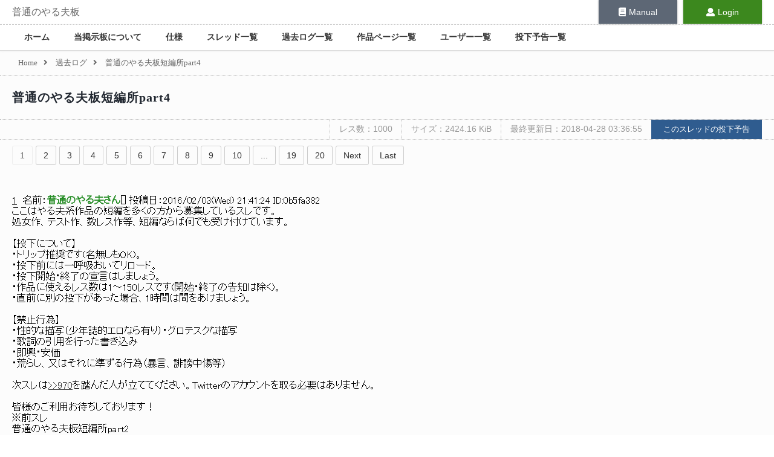

--- FILE ---
content_type: text/html; charset=utf-8
request_url: http://bbs.yaruyomi.com/test/read.cgi/ban/1454503284?page=1
body_size: 147609
content:
<!doctype html>
<html lang="ja">
<head>
    <meta charset="UTF-8" />
    <title>普通のやる夫板短編所part4 | 普通のやる夫板</title>
    <meta name="description" content="普通のやる夫板短編所part4 | 普通のやる夫板">
    <base href="/" />
    <meta name="viewport" content="width=900, maximum-scale=1, user-scalable=yes" />
    <meta name="csrf-token" content="9O9s5C9jWpTNK7Ans1e729fGaO4jydVLdfMltmLq" />
    <link rel="preload" as="style" href="http://bbs.yaruyomi.com/build/assets/resources/sass/app-wT2_dUga.css" /><link rel="stylesheet" href="http://bbs.yaruyomi.com/build/assets/resources/sass/app-wT2_dUga.css" />    <link rel="stylesheet" href="https://use.fontawesome.com/releases/v5.0.9/css/all.css" integrity="sha384-5SOiIsAziJl6AWe0HWRKTXlfcSHKmYV4RBF18PPJ173Kzn7jzMyFuTtk8JA7QQG1" crossorigin="anonymous" />
    <link rel="apple-touch-icon" sizes="192x192" href="http://bbs.yaruyomi.com/apple-touch-icon.png" />
    
        <style>
        @font-face {
            font-family: 'Saitamaar';
            src: local('Saitamaar'),
            url('/fonts/Saitamaar.woff2') format('woff2'),
            url('/fonts/Saitamaar.woff') format('woff'),
            url('/fonts/Saitamaar.ttf') format('truetype');
            url('/fonts/Saitamaar.eot') format('eot'),
            font-weight: normal;
            font-style: normal;
        }
        .aa {
            font-family: 'Saitamaar', 'ＭＳ Ｐゴシック', 'MS PGothic', 'IPAMonaPGothic' !important;
        }
        .aa .wrapper p:first-line {
            font-family: 'ＭＳ Ｐゴシック', 'MS PGothic', 'Saitamaar', 'IPAMonaPGothic' !important;
        }
        </style>    <meta name="twitter:card" content="summary_large_image" />
<meta name="twitter:site" content="@Yaruyomi" />
<meta property="og:url" content="http://bbs.yaruyomi.com/test/read.cgi/ban/1454503284?page=1" />
<meta property="og:title" content="普通のやる夫板短編所part4" />
<meta property="og:description" content="普通のやる夫板短編所part4" />
<meta property="og:image" content="http://bbs.yaruyomi.com/img/thread/1454/14545/1454503284.png" />
</head>
<body id="body">

<div class="wrapper">

    <div class="menu">

        <div class="menu-header">
            <div class="header-title">
                <h1><a href="http://bbs.yaruyomi.com/ban">普通のやる夫板</a></h1>
            </div>

            <div class="header-manual">
                <a href="https://doc.yaruyomi.com/"><span><i class="fas fa-book"></i></span>Manual</a>
            </div>

            <div class="header-user">
                                <a href="http://bbs.yaruyomi.com/ban/login"><span><i class="fas fa-user"></i></span>Login</a>
                            </div>
        </div>

        <nav class="menu-main">
            <ul>
                <li><a href="http://bbs.yaruyomi.com/ban">ホーム</a></li>
                <li><a href="http://bbs.yaruyomi.com/ban/index/about">当掲示板について</a></li>
                <li><a href="http://bbs.yaruyomi.com/ban/index/spec">仕様</a></li>
                <li><a href="http://bbs.yaruyomi.com/ban/subjects">スレッド一覧</a></li>
                <li><a href="http://bbs.yaruyomi.com/ban/kakologs">過去ログ一覧</a></li>
                <li><a href="http://bbs.yaruyomi.com/ban/works">作品ページ一覧</a></li>
                <li><a href="http://bbs.yaruyomi.com/ban/users">ユーザー一覧</a></li>
                <li><a href="http://bbs.yaruyomi.com/ban/post-schedules">投下予告一覧</a></li>
            </ul>
        </nav>

    </div>

    <main class="main">

        <article>

                        <div class="breadcrumb">
                                                            <a href="http://bbs.yaruyomi.com/ban"><span>Home</span></a><i class="fas fa-angle-right"></i>
                                                                                <a href="http://bbs.yaruyomi.com/ban/kakologs"><span>過去ログ</span></a><i class="fas fa-angle-right"></i>
                                                                                <span>普通のやる夫板短編所part4</span>
                                                </div>
            
            

<div class="thread" id="thread">

    <h1 class="thread-title">
                <a href="http://bbs.yaruyomi.com/test/read.cgi/ban/1454503284">
                普通のやる夫板短編所part4
                </a>
            </h1>

    <div class="thread-aa-header">
        <span>レス数：1000</span>
        <span>サイズ：2424.16 KiB</span>
        <span>最終更新日：2018-04-28 03:36:55</span>
        <a href="http://bbs.yaruyomi.com/ban/post-schedules/1454503284"><button class="submit">このスレッドの投下予告</button></a>
    </div>

     <div class="pagination">
    <ol>
        
        
        
                    
            
            
                                                                        <li class="active"><span>1</span></li>
                                                                                <li><a href="http://bbs.yaruyomi.com/test/read.cgi/ban/1454503284?page=2">2</a></li>
                                                                                <li><a href="http://bbs.yaruyomi.com/test/read.cgi/ban/1454503284?page=3">3</a></li>
                                                                                <li><a href="http://bbs.yaruyomi.com/test/read.cgi/ban/1454503284?page=4">4</a></li>
                                                                                <li><a href="http://bbs.yaruyomi.com/test/read.cgi/ban/1454503284?page=5">5</a></li>
                                                                                <li><a href="http://bbs.yaruyomi.com/test/read.cgi/ban/1454503284?page=6">6</a></li>
                                                                                <li><a href="http://bbs.yaruyomi.com/test/read.cgi/ban/1454503284?page=7">7</a></li>
                                                                                <li><a href="http://bbs.yaruyomi.com/test/read.cgi/ban/1454503284?page=8">8</a></li>
                                                                                <li><a href="http://bbs.yaruyomi.com/test/read.cgi/ban/1454503284?page=9">9</a></li>
                                                                                <li><a href="http://bbs.yaruyomi.com/test/read.cgi/ban/1454503284?page=10">10</a></li>
                                                                    
                            <li class="disabled"><span>...</span></li>
            
            
                                
            
            
                                                                        <li><a href="http://bbs.yaruyomi.com/test/read.cgi/ban/1454503284?page=19">19</a></li>
                                                                                <li><a href="http://bbs.yaruyomi.com/test/read.cgi/ban/1454503284?page=20">20</a></li>
                                                        
        
                    <li><a href="http://bbs.yaruyomi.com/test/read.cgi/ban/1454503284?page=2" rel="next">Next</a></li>
            <li><a href="http://bbs.yaruyomi.com/test/read.cgi/ban/1454503284?page=20">Last</a></li>
            </ol>
</div>
 
    <div class="aa aa-contents" id="aa-contents">

        <div v-pre>
                        <p id="res1">
                <a href="http://bbs.yaruyomi.com/test/read.cgi/ban/1454503284/1"><span class="res-no">1</span></a>
                &nbsp;名前：<span class="name">普通のやる夫さん</span>[<span></span>] 投稿日：<span>2016/02/03(Wed) 21:41:24 ID:0b5fa382</span><br />
                <span>ここはやる夫系作品の短編を多くの方から募集しているスレです。<br>処女作、テスト作、数レス作等、短編ならば何でも受け付けています。<br><br>【投下について】<br>・トリップ推奨です(名無しもOK)。<br>・投下前には一呼吸おいてリロード。<br>・投下開始・終了の宣言はしましょう。<br>・作品に使えるレス数は1～150レスです(開始・終了の告知は除く)。<br>・直前に別の投下があった場合、1時間は間をあけましょう。<br><br>【禁止行為】<br>・性的な描写（少年誌的エロなら有り）・グロテスクな描写<br>・歌詞の引用を行った書き込み<br>・即興・安価<br>・荒らし、又はそれに準ずる行為（暴言、誹謗中傷等）<br><br>次スレは<a href="http://bbs.yaruyomi.com/test/read.cgi/ban/1454503284/970" class="res-link">&gt;&gt;970</a>を踏んだ人が立ててください。Twitterのアカウントを取る必要はありません。<br><br>皆様のご利用お待ちしております！<br>※前スレ<br>普通のやる夫板短編所part2<br>ttp://bbs.yaruyomi.com/test/read.cgi/ban/1441546501/<br>普通のやる夫板短編所part3<br>ttp://bbs.yaruyomi.com/test/read.cgi/ban/1449322720/</span>
            </p>
                        <p id="res2">
                <a href="http://bbs.yaruyomi.com/test/read.cgi/ban/1454503284/2"><span class="res-no">2</span></a>
                &nbsp;名前：<span class="name">普通のやる夫さん</span>[<span>sage</span>] 投稿日：<span>2016/02/03(Wed) 21:41:49 ID:0b5fa382</span><br />
                <span><br>【過去スレ】<br>普通のやる夫板短編所【テスト版】<br>ttp://bbs.yaruyomi.com/test/read.cgi/ban/1426938325/<br><br>【酉テストなどに】<br>テスト<br>ttp://bbs.yaruyomi.com/test/read.cgi/ban/1388272491/<br><br>【管理スレッド】<br>Yaruyomiとかの雑談スレ<br>ttp://bbs.yaruyomi.com/test/read.cgi/ban/1390692793/<br><br>【まとめサイト】<br><br>（移転済）<br><br>やる夫短編集　あしゅら編<br>ttp://mukankei151.com/wp/<br><br>【作品ページ】<br>ttp://bbs.yaruyomi.com/ban/work/94192190a37e0712bf670a8fa4262790</span>
            </p>
                        <p id="res3">
                <a href="http://bbs.yaruyomi.com/test/read.cgi/ban/1454503284/3"><span class="res-no">3</span></a>
                &nbsp;名前：<span class="name">普通のやる夫さん</span>[<span>sage</span>] 投稿日：<span>2016/02/03(Wed) 22:11:06 ID:e13d8b5e</span><br />
                <span>立て乙だし！</span>
            </p>
                        <p id="res4">
                <a href="http://bbs.yaruyomi.com/test/read.cgi/ban/1454503284/4"><span class="res-no">4</span></a>
                &nbsp;名前：<span class="name">普通のやる夫さん</span>[<span>sage</span>] 投稿日：<span>2016/02/03(Wed) 23:49:12 ID:c01486c3</span><br />
                <span>スレ立て乙です</span>
            </p>
                        <p id="res5">
                <a href="http://bbs.yaruyomi.com/test/read.cgi/ban/1454503284/5"><span class="res-no">5</span></a>
                &nbsp;名前：<span class="name">◆qu/zdWOpHQ</span>[<span>sage</span>] 投稿日：<span>2016/02/13(Sat) 13:43:52 ID:ccfd0dad</span><br />
                <span><br>　　　　　　　　 ／￣￣＼<br>　　　　　　　／　　 _ノ　　＼<br>　　　　　　　|　　 　（ ⌒）（⌒）<br>　 　 　 　 　 |　　 　　（__人__）<br>　　　　　　　 |　　 　　 ｀ ⌒´ﾉ<br>　 　 　 　 　 ,|　　 　　　　　 }　　　　　1%でもあると思える分去年よりはマシだけどな。<br>　　　　 　 ／ ヽ　　　　　　 }<br>　　　　　く 　く ヽ　　　　 ノ　　　　　　去年はほぼ0%だったし。<br>　　　　 　 ＼　`' 　　　 く<br>　　　　　　　 ヽ、　 　 　 |<br>　 　 　 　 　 　 | 　 　 　 |<br><br><br><br>　　　　　　　　　　　　　　　　　　　　　　　　　　　　　　　　　　　　　　　　　　　∠　-―／ :.:.:.:.:.:.／.:/.:.:.:.:j.:.:.:.:.:.:.:.:.:.:.:.:.＼:ヽ<br>　　　　　　　　　　　　　　　　　　　　　　　　　　　　　　　　　　　　　　　　　　　　 　 ／ :::::::::::::::/:::::/ !::::::ハ::::::::::::::::::ヽ::::::ヽ:ﾍ<br>　　　　　　　　　　　　　　　　　　　　　　　　　　　　　　　　　　　　　　　　　　　 　 ,.' ::::::::::::::::::/⌒ﾒ､_| ::/　ヾ::＼＿:::::::| :::::::∨}7ヽ<br>　　　　　　　　　　　　　　　　　　　　　　　　　　　　　　　　　　　　　　　　　　　　/::::::,:ｨ :::/:::::|:: / 　 |:/　　　'; l´＼｀::::!:::::::::::',j'/∧､<br>　　　　　　　　　　　　　　　　　　　　　　　　　　　　　　　　　　　　　　　　　　　 /::::〃/:::::| ::::::/　　　l'　 　 　 ﾘ　 　＼::::::::::::∨/∧＼<br>　　　　　　　　　　　　　　　　　　　　　　　　　　　　　　　　　　　　　　　　　　　/／//,| :::::|:::/　　　　　　　　　　　　∨::::::::::::::∨, ∧　〉<br>　　　　　　　　　　　　　　　　　　　　　　　　　　　　　　　　　　　　　　　　　　 ´　〈//,| :::::l:∧'　　　　 　 　 　 　　　　∧:::::::ﾄ､::l//,' ∨<br>　　　　　　　　　　　　　　　　　　　　　　　　　　　　　　　　　　　　　　　　　　　　　`ｰ|:::::∧ハゞﾐ三彡　　　　ミ三彡´ハ:├ﾍ├─ ┘<br>　　　　　　　　　　　　　　　　　　　　　　　　 　 　 ほんと大変なのね。　　　　　　　&#x200A;|!::∧ ゝ_}　　　　 　 '　　　　　　 ﾚム:::j::::ﾙ<br>　　　　　　　　　　　　　　　　　　　　　　　　　　　　　　　　　　　　　　　　　　　　　　 l∨::ヽ/人　　　　　 -　　　　　 人/::∨:::,'|<br>　　　　　　　　　　　　　　　　　　　　　　　　　　　　　　　　　　　　　　　　　　　　　　 |::|:::::::::::::|:::＞　､_ ,＿_　__,　＜ |,:':::::::::::/::|<br>　　　　　　　　　　　　　　　　　　　　　　　　　　　　　　　　　　　　　　　　　　　　　　 |::|:::::::::::::|::/ r[ ＼|＿＿ｌ/￣］ /:::::::::: / :::|<br>.</span>
            </p>
                        <p id="res6">
                <a href="http://bbs.yaruyomi.com/test/read.cgi/ban/1454503284/6"><span class="res-no">6</span></a>
                &nbsp;名前：<span class="name">◆qu/zdWOpHQ</span>[<span>sage</span>] 投稿日：<span>2016/02/13(Sat) 13:44:05 ID:ccfd0dad</span><br />
                <span>三三三三三三三三三三三三三三三三三三三三三三三三三三三三三三三二二二<br>二二二二二二二二二二二二二二二二二二二二二二二二二ニニニ<br>ニニニニニニニニニニニニニニニニニニニニニニ＝＝＝<br>＝＝＝＝＝＝＝＝＝＝＝＝＝＝＝＝＝＝－－－<br>－－－－－－－－－－－－－－ ‐　‐　‐<br>- - - - - - - - - - -　-　-　-<br><br>　　　　　　　　　　　　　　　　　　　,ィ斧ミ､　 ,ィ斧ミ､ ,ィ斧ミ､　,ィ斧ﾐ､<br>　　　　　　　　　　　　　　　　　 ／/////_／////_／/////_／////∧<br>　　　　　　　　　　　　　　　　 ////＞'´ ///＞'´ ///'＞'´ ////,.x升ﾐx　　　　 　　　　　　　　　　　 ＿<br>.　　　　　　　　&#x200A; f´￣￣￣￣￣ ヽ&#x2005; _ヽ //アﾟ　　//アﾞ　　 ////＞'´｀ヾi〉　 　 　 　 　 　 　 　 　　 //i| |<br>　　　　 　 　 　 |　　あれ？　　&#x2002;|&#x200A;/　ﾍ∨　 　　//　　　　///ｱ 　 　　　.＞================= // i| |===============ィ＾＼<br>.　　　　　　　　&#x200A; 乂＿＿＿＿＿ノ　&#x2006;/ ハＺＺＺＺＺＺＺＺＺＺＺＺ/-‐=≠≦￣￣￣￣￣￣￣￣￣~~// /i| 冂￣￣/￣-=≦　　　　__/<br>. 　 　　　　　　　　　　　|￣:|:∥ﾊ､∨,ィ=xく／ヽ|:|/／＼:|:::::| | |jI斗-‐‐………ｉ||……………‐〈/ /　i| |i」＿／　／ ｀`ー‐=≦::::|<br>　　　　　＿＿,,,....　　-=　　∥ﾊ､　У::::: Y──|:|──‐:|:::::|_|_|: : ｡o≦_￣＼￣||￣~~|￣￣￣|　∨ ./i| |i　　　 ￣　　=-　　廴_ノ＿<br>..　／￣　　　　　　　　　　 ∥ﾊ､ У´￣｀f|─‐┴…'´:|ｰ|￣:|　:|￣.::|:|　|二二lﾆ||ニﾆ7￣￣￣￣ハ/ ,ｉ| |i　　　　　　　　　　　　　　　〉<br>...〈　　　　　　　　　　　　　∥ﾊ､У＼::::/＾､　　　　　　 |￣¨~|　:|　　:|:|　|────‐/　　　　　 /::::::∨ | |　　　　　　　　　　　 　　 ,ｲ<br>　 ＼　　　　　　　　 　 　 ∥l//＼:::::::/　　＼　＿＿___|─‐ |　:|￣.::|:|　|───‐‐/＿　　　　/::::::::::ﾍ :| |　　　　　　　　　　　　／ /<br>　　ﾍ＼　　　　　　　　　 ∥//::::::::::::/-=ﾆ二￣　　＿__ヽ￣ﾞ|　:|x=ﾐ:|:|　|二二/二7＿/￣｀`''ー-::::::::::::_| |_　　　　　　　＿＿／　/<br>　　　ﾍ`ー-=ﾆ　＿＿　 /} |:|｡ｏ≦＞-─　　￣￣　＿_|　　:|　:|､___,|:|　|　　|￣￣|　　￣￣　 　 　 　 | | |:|──=ﾆ¨￣＿,.｡o升′ ＼<br>　　／,.ﾍ |＼ イ＼ヽ ￣:|/ 圦''&quot;´＿＿￣￣ヽ￣￣　　　￣ |　:|x&#x200A;＿＿＿＿＿＿＿＿＿＿＿＿＿＿＿＿＿＿＿＿＿＿＿＿＿＿<br>　/　/　ﾊ|／　|／　 |＞:|＿__|＼.| |||::::ト．_____＼--──‐‐ |　:|､&#x200A;|　　　　　第XX回 全国高等学校野球選手権大会　○○県大会<br>　|ト廴＿|￣”丁　'''T'=-|＿__|＿,|_|||::::|''´　　　　＼＿___／.:|　:|x&#x200A;|　　　　　三回戦<br>　|､|ｰr r-s｡￣”“''ー-- L＿/＿＿/￣　　　　　 ／;';'／ 　 :|　:|(:|　　　　　第一試合　---------------------　　終了<br>　ｌ､|ｰ|::|__|::|｀'|::|ﾞ'''|:┌┐:!ニ|:r‐- : |￣||　　　 ／;';';'/　　 　 |　:|x&#x200A;|<br>　　|ｰ|::|__|::|｀'|::|ｰ:|:::|-:|:::|二|:| 　 |::|二|ト．　/;';';';';〈　　　　 :|　:|&#x2002;|　　　　　第二試合　陵桜学園　VS　U和学院　　試合中<br>　　|ｰ|::|__|::|｀'|::|ｰ:|:::|-:|:::|￣|:| 　 |::|二|￣￣￣￣ . || 〕iト．_|_,,,|｀|<br>.</span>
            </p>
                        <p id="res7">
                <a href="http://bbs.yaruyomi.com/test/read.cgi/ban/1454503284/7"><span class="res-no">7</span></a>
                &nbsp;名前：<span class="name">◆qu/zdWOpHQ</span>[<span>sage</span>] 投稿日：<span>2016/02/13(Sat) 13:44:31 ID:ccfd0dad</span><br />
                <span>　　　　　　　　　　　　　　,<br>　　　　　　　　　　 , ィ／/____<br>　　　　　　 ／´￣: : :!: : : : : :.｀ヽ<br>　　 ┌‐ァ´／:/: :.l: ∧: :.!: : :｀ヽ: ＼<br>　　　Y´:{:/: : /__:ｲ:/　 !__!､:.!: : :ヾｰ ゝ<br>　　　{:::::/:{: /´／l/　　l/ ｀}:|: : l: :}<br>　 　 ｀Y: ｲ:ｬ≠rﾐ 　 　 r-=rｧ: :|: :|<br>　　 　 |∧!:/ r､:::|　　　ﾄｨ,.:} 〉: ﾄ､l　　　うちの高校の名前だ……こんな立派な球場で試合するんだ。<br>　　　　|l: 込.弋シ　 　 弋ﾂ｛ }ｲ:|<br>　　　　|:!:. ｰﾄ､''''　　｡　　'''ﾉl&quot; l:.|　　　　相手のU和学院って甲子園も出てるチームだよね。<br>　　　　|:.ヽ: :|　｀　ｧ-ｬ＜.　 |: :ｌ:.|<br>　　　　|: :.}: :|　／l &gt;&lt;/ ﾄ､　|: :l.:|<br>　　　　|: :.|: :|/ |／}::::{ヽ!l V: :ｲ.:|<br><br>――――――――――――――――――――――――――――――――――――――――――――――――――<br><br>　　　　　　　 `ヾ:､_ｰ-‐l`ー‐-　 _<br>　　　　　　_,..-'',.´　　, ,|　　:、｀ ､ ｀ヽ<br>　　　　,.-'_,..／ , 　 / ハ |、 ﾞ､　 ヽ　｀､_<br>　　　'&quot;　　/,　/　,.ム,'　ﾞ､iﾞ:￣i、　 ﾞく;;ﾞ{;;;;,､<br>　　　　　 /ｲ　!　/　l:!　　ﾞ、ﾞ:､ i. 　 lヾ､l;;;;;;;;;,､<br>　 　 　 　 r!　l　/　 |!　　　x_,,ヽ!、 .l;;;;;j;;;ｼ'''ヽ<br>　 　 　 　 ﾊ.　{∧ィ=､　 　 '&quot;⌒　}､ |７,&lt;ヽ. /　　　　　　こなたとの待ち合わせまでまだ時間もあるし、<br>　　　　 　 V〉/'　!　　　'　　　　 ,､__N´ヽﾐﾄﾞ'､　　　　　　少しだけのぞいて行こうかな。<br>　　　　　　 ｢ﾞ' 　 ト ,、_ T_ﾌ_,.イ,r:'′　　ヽシ<br>　　　　　　 l　　 ｜|j!i!,.云｢／ / i　　　　 .}l　　　　　　　もしからしたら知った顔もいたりして。<br>　　　　　　ハ　　| .|j!i/　//　/　i　　　　,.ﾍ:i<br>　　 　 　 /: :ﾍ　,ﾉ |.!j ./イ ./ 　 !　　 ／!: :.ｉ!</span>
            </p>
                        <p id="res8">
                <a href="http://bbs.yaruyomi.com/test/read.cgi/ban/1454503284/8"><span class="res-no">8</span></a>
                &nbsp;名前：<span class="name">◆qu/zdWOpHQ</span>[<span>sage</span>] 投稿日：<span>2016/02/13(Sat) 13:44:49 ID:ccfd0dad</span><br />
                <span><br>　　　　　　　　　　　　　　　　＜´￣￣　 ‐-　＿＿,,,<br>　　　　　　　　　　　　／　　　　　　　　　｀i　　¨＞ 、<br>　　　　　　　　　　　/　　　　　　　　 :i　　 !　　ヽ　ヽ ＼<br>　　　　　　　　　　 /　　　/　　 /　　:|　　/　 ヽ　ヽ　',丶丶、<br>　　　　　　　 _,. ＜~ﾊ　 /　　:/　　　i　 /　 i　 ',　　i　i＼　｀ﾞ<br>　　　　　　　ﾍ;:;:;:/;:;:;|　,' ｰ-/､　 ／j: /|　 ∧　|　　l: lヽ;:}<br>　　　　　　　　t;/:;:;:;:;|　i≧x､ン｀ﾞｰ//　| 7''ｰl‐l'&quot;　 l l;:;:;:》<br>　　　　　　　　| ＼;:;:;| ,.| ﾐて ≧ﾐ／　　!/,,.ィ杉i　 /l l;:;:/<br>　　　　　　　　|　　T´（ |/　ヾﾆｼ　　　　 frｼ/ /　/: ﾘ-'i<br>　　　　　　　　|　　ﾍ　 ｀t-ﾍ :::::::　　､　　::::u /_|/　/:　ﾊ　　　　　　　　　え？　お金取られるの？<br>　　　　　　　 ,' 　　　＼　＼ ＼, -､-‐　 _ ィ /　　∧　　ﾍ<br>　　　　　　　/:i　　　　} ヽ　 ',/ &lt;ヽ_i｀i´| ＼/　　/　 ',　　 ＼　　　　　　　まあ仕方ないか。<br>　　　　　　 //|　　　,xf＜ヽ/ ｧ-､ﾞi::::/つ: :/　　,'＞ｰ､ﾄ　　　 ＼<br>　　　　　 // /　　 fi　i: : :/ﾄヽヽ,.-' ｲ V: /　／／　　｀ﾍ＼　　 ヽ<br>　　　　／&quot; /　　　i ',　V｀ヽ、｀´,イ 'ﾍ/:/　/ /　/　　　 ＞｀-､　　ﾍ<br>　　 ／　　/　,'　　j _,ｨ': : : : : :/ }　　/:/　/ /　/ ヽ　r'&quot;　く彡 ＼　 ﾊ<br>　／　　 /　/　　/V　　｀ヽ=-i　l　 /: {　/ /￣/＼ Y ,へ､ﾝKv￣＞　',<br>　　　　/　/　　 //i　　　　　 }　lｊl[/: : i ,' /　　/'￣｀l l ﾞ!ゝ》,.イ￣ ＼　ヽ<br>　　　/　 /　　 iｼ　j　　　　,.ｲ /i /: :〃! /　　 j　　　 ＼｀/┴'&quot;￣　 j<br>　　/　 /　　　{　　　　　 /　|,': :|,': :〃／　　 /　　　　　/　　　　　 /　＼<br>　/　 /　　　　ヽ　　　　/　 《 ヽ: : イ　　　　ｲ　　　　／ i　　　　 / ',<br>/　 /　　　　　　ヽ＿ｲ/　　　＞ ＜　　　　　ヽ　&lt;¨´ ￣　　　　/　　i<br>　 /　　　　　　　　 ,'　 |　／::::i~i:::::::ヽ　　　　　iヽi＿　　　　　/　　　}<br>　　　　　　　　　　 i　　} |::::::::;'　|:::::::::j　　　　 / /: : :＼＿_／　　　　l<br>　i　　　　　　　　　l　　 ）ー,:;'　 ヾ -'　/　　　／ ヽ:_:_:,..イ}　　　　　 j<br>　l　　　　　　　　　{　　ヽ //　　　∥イ￣｀イ　　　ヽ　ﾄ' ）i　　　　　 l<br>　ヽ　　　　　　　　l　　　〃ー---‐ヾヽ　　　ヽ　　　∧''&quot; ,'　　　　　,'</span>
            </p>
                        <p id="res9">
                <a href="http://bbs.yaruyomi.com/test/read.cgi/ban/1454503284/9"><span class="res-no">9</span></a>
                &nbsp;名前：<span class="name">◆qu/zdWOpHQ</span>[<span>sage</span>] 投稿日：<span>2016/02/13(Sat) 13:45:03 ID:ccfd0dad</span><br />
                <span><br><br><br><br><br>三三三三三三三三三|＿＿＿＿＿＿＿＿＿＿＿＿＿＿_|三三三<br>三三三三三三三三三 /l　 |　　　　 　 　 　 　 　 　 　 |　 |i三三三三<br>三三三三三三三三三/_|＿|＿＿＿＿＿＿＿＿＿＿|＿|,l三三三三<br><br>￣￣￣￣￣￣￣￣￣￣￣￣￣￣￣￣￣￣￣￣￣￣￣￣￣￣￣<br><br>　　 ＿＿,,,,,,,,,,,,,,,,,...................＿..........................,,,,,,,,,,,,,,,,,＿＿<br>￣ 　　　　　　　　　　　　　￣　　　　　　　　　　　　　　　 ￣￣　&quot;&quot;&quot;&quot;&quot;<br>　　　　　　　　　_,,.　-＝-　.,,_<br><br>　　　　　　　　　　　　　　　　　　　　　　　　　　　　　　　　　　　　 _,,..､ -<br>　　　　　　　　　　　　　　　　　 　　　　　　　　　　 _,,..､ - ‐ '''' &quot;´<br>　　　　　　　　　　　　　　　 　　　　_,,..､ - ‐ '''' &quot;´<br>＿　　　　 ＿＿＿_ ,,..､ - ‐ '''' &quot;´<br>.／ ＝　／　　　 ／<br>　 　／　　 　／<br>_,／￣￣￣<br><br><br><br><br><br>.</span>
            </p>
                        <p id="res10">
                <a href="http://bbs.yaruyomi.com/test/read.cgi/ban/1454503284/10"><span class="res-no">10</span></a>
                &nbsp;名前：<span class="name">◆qu/zdWOpHQ</span>[<span>sage</span>] 投稿日：<span>2016/02/13(Sat) 13:45:20 ID:ccfd0dad</span><br />
                <span><br><br><br>　　　　　　　　　　　　　　　　　　　　　　　　　　　　　　　　　　　　 　 　 　 　 　 　 　 ＼人_人人人人人人人人／<br>　　　　　　　　　　　　　　　　　　　　　　　　　　　　　　　　　　　　 　 　 　 　 　 　 　 ≧　&#x2002;　　　 　　　　　 　 　 ＜<br>　　　　　　　　　　　　　　　　　　　　　　　　　　　　　　　　　 　 　 　 　 　 　 　 　 　 ≧　　ゲームセット！！ 　ニ<br>　　　　　　　　　　　　　　　　　　　　　　　　　　　　　　　　　　　　　　　　　　　　　　 ≧　　　　　　　　　　　　　&#x200A; ≦<br>　　　　　　　　　　　　　　　　　　　　　　　　　　　　　　　　　　 　 　 　 　 　 　 　 　 ／W⌒W⌒WW⌒W⌒W⌒W＼<br><br>━╋━━━╋━━━╋━━━╋━━━╋━━━╋━━━╋━━━╋━━━╋━━━╋━━━╋<br>　 ┃┏━┓┃┏━┓┃┏━┓┃┏━┓┃┏━┓┃　 　 　 ┃　 　 　 ┃　 　 　 ┃　 　 　 ┃　 　 　 ┃<br>　 ┃┃┃┃┃┃┃┃┃┃┃┃┃┃┃┃┃┃┃┃┃　 　 　 ┃　 　 　 ┃　 　 　 ┃　 　 　 ┃　 　 　 ┃<br>　 ┃┃┃┃┃┃┃┃┃┃┃┃┃┃┃┃┃┃┃┃┃　 　 　 ┃　 　 　 ┃　 　 　 ┃　 　 　 ┃　 　 　 ┃<br>　 ┃┗━┛┃┗━┛┃┗━┛┃┗━┛┃┗━┛┃　 　 　 ┃　 　 　 ┃　 　 　 ┃　 　 　 ┃　 　 　 ┃<br>━╋━━━╋━━━╋━━━╋━━━╋━━━╋━━━╋━━━╋━━━╋━━━╋━━━╋<br>　 ┃┏━┓┃&#x2002;┏┓&#x2002;┃┏━┓┃┏┳┓┃　 　 　 ┃　 　 　 ┃　 　 　 ┃　 　 　 ┃　 　 　 ┃　 　 　 ┃<br>　 ┃┃━┫┃&#x2002;┃┃&#x2002;┃┣┫┃┃┃┃┃┃　 　 　 ┃　 　 　 ┃　 　 　 ┃　 　 　 ┃　 　 　 ┃　 　 　 ┃<br>　 ┃┣┓┃┃&#x2002;┃┃&#x2002;┃┃┏┫┃┗┓┃┃　 　 　 ┃　 　 　 ┃　 　 　 ┃　 　 　 ┃　 　 　 ┃　 　 　 ┃<br>　 ┃┗━┛┃&#x2002;┗┛&#x2002;┃┗━┛┃　 ┗┛┃　 　 　 ┃　 　 　 ┃　 　 　 ┃　 　 　 ┃　 　 　 ┃　 　 　 ┃<br>━╋━━━╋━━━╋━━━╋━━━╋━━━╋━━━╋━━━╋━━━╋━━━╋━━━╋<br><br><br><br><br><br><br><br>.</span>
            </p>
                        <p id="res11">
                <a href="http://bbs.yaruyomi.com/test/read.cgi/ban/1454503284/11"><span class="res-no">11</span></a>
                &nbsp;名前：<span class="name">◆qu/zdWOpHQ</span>[<span>sage</span>] 投稿日：<span>2016/02/13(Sat) 13:45:33 ID:ccfd0dad</span><br />
                <span><br>　　　　　　　　　　　　　 　 　 　 ￣　　 ､<br>　　　　　　 　 　 　 　 　 ´　　　　　　　　＼<br>　　　　　　　　　　／　　　　　　　　　 　 　 ヽ<br>　　　　　　 　 　 /　　　　　　　　　 　 　 　 ノヾ<br>　　　　　　　　　'　　　　　　　　　　　　ー ´　　ヽ<br>　　　　　　　　 l　　　　　　　　　　　　　　/ .,.....､ヽ<br>　　　　　.　　　l　　　　　　　　　　　　　　l　{::::::}　l<br>　　　　　.　 　 l　　 　 　 　 　 　 　 　 　 と.ー　.く<br>　　　　　　　　l　　　　　　　　　　　　　 〃　　　 .ﾉ!<br>　　　　　　　　l　　　　　　　　　　　　　八｀ー‐_f ｒ'<br>　　　　　　　　l　　　　　　　　　　　　 /　l} 　　 ﾉ'<br>　　　　　　　　!　　　　　　 　 　 　 　 ! 　ﾊ.　　/<br>　　　　　　　 ,'　　　　　　　　　　　　/　 | .ｉ　./<br>　　　　　￣　｀ー -　　　　　　　　 ι　 ｉ　! /<br>　　　　　　　　　　　　 ｀　 ､　　　　　　　　J<br>　　　　　:.:.:.:.:.:...　　　　　　　　､　 　 　 ／　。<br>　　　　　:.:.:.:.:.:.:.:.:.:..　　　　　　.:.:ヽ _　´　　o<br>　　　　　ー-　:.:.:.:.:.:.:.:..　　　..:.:.:.:.:.:ヽ<br>＿＿＿＿＿＿＿＿＿＿＿＿＿＿＿＿＿＿＿＿＿＿＿＿＿＿＿＿＿＿＿＿＿＿＿＿＿＿＿＿＿＿＿＿＿＿＿＿＿＿<br>　　　　　　　　　　　　　　　　　　　　　　　　　　　　　　　　　　　　　　　　 　 !'　ヾト:､ゞ&quot;　 　 　 ゞｰ''　 .}'　ｿ ノ:.:.:.:.:.:,':.:.l ',<br>　　　　　　　　　　　　　　　　　　　　　　　　　　　　　　　　　　　　　 　 　 　 　 　 }.从　　　&#x2009; 　　　　　　,夂匕/:.:.:.:.:./:.:. l:.:',<br>　　　　　　　　　　　　　　　　　　　　　　　　　　　　　　　　　　　　　 　 　 　 　 　 　 个:..．_　　　_ .．イ_/:.:.:,:':.:.:.:. ,ｲ:.:.:.:.l:.:.ｉ<br>　　　　　　　　　　　　　　　　　　　　　　　　　　　　　　　　　　　　　　　　　　　　 　 ｉ:.:.:.:.:.:ｉ:｀Tス　　　V:.:.:/:.:.:.:.／!:!:.:.:.:.:l:. !<br>　　　　　　　　　　　　　　　　　　　　　　　　　　　　　　　　　　　　　　　　　 　 　 　 !:.:.:.:.:.:!r'´:／}　.／': ,.:':.:.:.:.&lt;　 l:.:!:.:.:.:.l:.:l<br>　　　　　　　　　　　　　　　　　　　　　　　　　　　　　　　　　　　　　　　　　　 　 　 ,.:.:.:.:.:ｨ'::::/￣ソ´:/:,:.':,.::'´,.:-ヾ: l:.:!:.:.:.:.l:.:l<br>　　　　　　　　　　　　　　　　　　　　　　　　　　　　　　　　　　　　　 　 　 　 　 　 /:.:.:.:.:/ｉ::::l　 /:::::/:/:,.:':／　　　 }l:.:.!:.:.:.:l:.:l<br>￣￣￣￣￣￣￣￣￣￣￣￣￣￣￣￣￣￣￣￣￣￣￣￣￣￣￣￣￣￣￣￣￣￣￣￣￣￣￣￣￣￣￣￣￣￣￣￣￣￣.</span>
            </p>
                        <p id="res12">
                <a href="http://bbs.yaruyomi.com/test/read.cgi/ban/1454503284/12"><span class="res-no">12</span></a>
                &nbsp;名前：<span class="name">◆qu/zdWOpHQ</span>[<span>sage</span>] 投稿日：<span>2016/02/13(Sat) 13:45:47 ID:ccfd0dad</span><br />
                <span><br><br><br><br><br><br><br><br><br><br><br><br><br><br><br><br><br><br><br><br><br><br><br><br><br><br><br>.</span>
            </p>
                        <p id="res13">
                <a href="http://bbs.yaruyomi.com/test/read.cgi/ban/1454503284/13"><span class="res-no">13</span></a>
                &nbsp;名前：<span class="name">◆qu/zdWOpHQ</span>[<span>sage</span>] 投稿日：<span>2016/02/13(Sat) 13:45:59 ID:ccfd0dad</span><br />
                <span><br><br><br>　　　　　　　　　　　　　　　　　　　　　　　　　　　　　　　　　　　　　　　 ｜　　　 ／＼<br>　　　　　　　　 ﾁｭﾝﾁｭﾝ...　　　　　　　　＿＿＿＿＿＿＿＿＿＿＿＿A.＿_／／ ＼＼<br>　　　　　　　　　　 　 　 　 　 　 ＿r‐'三三三三三三三三三三三三三三／／ ┌┐ ＼＼<br>　 　 　 　 　 　 　 　 　 ＿r‐'三三三三三三三三三三三三三三三三／／―‐┤├‐─＼＼<br>　　　　　　　　 ＿r‐'三三三三三三三三三三三三三三三三三三／／　　 　 └┘　　 　 ＼＼<br>　　 　 　 ┌＜三三三三三三三三三三三三三三三三三三三／／　　　　　　　　　　　　　　＼＼<br>　　 　 　 └─┬───────────―┬────‐'|／　　　 ┌──┬──┐　　　 ＼|<br>　　 　 　 　 　 ｜　 　 　 ┌──┬──┐　 　 ｜　 ┌─┐　 ｜ 　 　 ｜　 　 ｜　 　 │ 　 　 ｜<br>　　 　 　 　 　 ｜　 　 　 ｜　// │　// │　 　 ｜　 ├─┤　 ｜ 　 　 ｜　// ｜　// │ 　 　 ｜<br>　　 　 　 　 ┌┴―──┴──┴──┴─―┤　 └─┘　 ｜ 　 　 ｜　 　 ｜　 　 ｜ 　 　 ｜<br>　　 　 　 　 ｜　　　　　　　　　　　　　　　　　 　 ｜　 　 　 　 　 ｜ 　 　 ├──┴──┤ 　 　 ｜<br>　　 　 　 　 ｜　　　　　　　　　　　　　　　　　 　 ├─────┤ 　 　 ｜　 　 　 　 　 ｜ 　 　 ｜<br>.　 　 　 , -‐┴―――――‐-､＿＿_＿＿_＿＿_|　　　 　 　 　 ｜ 　 　 ｜　 　 　 　 　 ｜ 　 　 ｜爻爻<br>　　　∠二二二二二二二二二}　　　 　 　 　 　 ├┬───┬┤ 　 　 ｜　 　 　 　 　 ｜ 　 　 爻爻爻爻<br>　　　　||　 ||　 |　　 　 　 ┌──┬──┐　 　 ｜｜三三三｜｜ 　 　 ├──┬──┤&#x200A; f´￣￣￣￣￣￣￣￣ ヽ<br>　　　　||　 ||　 |　　 　 　 ｜　// ｜　// │　 　 ｜｜三冂三｜｜ 　 　 ｜ //　｜　// ｜&#x200A; |　　ふあああ……。　&#x2007;|<br>┌ｒ‐ｒ‐||┬||┬|　　　　 　 |　/　　.|　/　　.|　　n. ｜｜┨凵三｜｜ ┌─┼─┬┴┬─┼&#x200A; 乂＿＿＿＿＿＿＿＿ノ<br>├| n　||　n 　 | .n　　　n .| 　.n.　.|　n.　　|.n . ||..｜｜┨＝三｜｜ ├─┼─┼─┼─┼─┼─┼─┼‐<br>├| ||====||====||====||====||====||====||ｌ/||..｜｜三三三｜｜ ├‐⊆⊇‐┼─┼─┼─┼─┼─┼‐<br>├| ||====||====||====||====||====||====||ｌ/||..｜｜三三三｜｜ ├─┼─┼─┼─┼─┼─┼─┼‐<br>├| ||====||====||====||====||====||====||___／￣￣￣￣￣￣＼├─┴─┴─┴─┴─┴─┴─┴‐<br>￣￣￣￣￣￣￣￣￣￣￣￣￣￣￣￣￣￣￣￣￣￣￣￣￣￣￣￣￣￣￣￣￣￣￣￣￣￣￣￣￣￣<br><br><br>.</span>
            </p>
                        <p id="res14">
                <a href="http://bbs.yaruyomi.com/test/read.cgi/ban/1454503284/14"><span class="res-no">14</span></a>
                &nbsp;名前：<span class="name">◆qu/zdWOpHQ</span>[<span>sage</span>] 投稿日：<span>2016/02/13(Sat) 13:46:17 ID:ccfd0dad</span><br />
                <span><br><br><br><br><br><br>　　　　　　　　　　　　　　　　　　　　　　　　　　　　　　　　　　　　　　　　　 /　　　Y　.::::|　　.:|　｀ゝ、_L'　　|　 ! |　　 ＼　liン　　|::. i<br>　　　　　　　　　　　　　　　　　　　　　　　　　　　　　　　　　　　　　　　　　　　　　/　::::::|　　::|　 /　￣7　　| ゝ!ト=--七￣li:. 　　|:::.<br>　　　　　　　　　　　　　　　　　　　　　　　　　　　　　　　　　　　　　　　　　　　 　 |　:::ｨ |　 ::::|゛ドミｮｮｮｭ　　 !　 斗ｭｭｮｮ,,,ｬｯli:　　 |:ヽ<br>　　　　　　　　　　　　　　　　　　　　　　　　　　　　　　　　　　　　　　　　　　　　　|.::/ i i|　 ::::| j ﾄｭj:::::i｀　　　　　ﾃﾞう:::::i''7´｀　　j__ヽ<br>　　　　　　　　　　　　　　　　　　　　　　　　　　　　　　　　　　　　　　　　　　　　　|/　| i ﾊ ::::A'ﾊ V-i'}!　　　　　　|{(:::ﾉ}i|　　 !　 レ<br>　　　　　　　　　　　　　　　　　　　　　　　　　　　　　　　　　　　　　　　　　　　　　!　　|l .:::!.:::|八 } ゛=-&quot;　　　　　　ト=ソ　　　!　7<br>　　　　　　　　　　　　 　 　 　 　 　 　 　 げ、まだ五時半じゃない。　　　　　　 　 　 | .:::::ﾄ,|:::| '( //　　　 '　　　　　　///　,_! l_ノ´:<br>　　　　　　　　　　　　　　　　　　　　　　　　　　　　　　　　　　　　　　　　　　　　　　　 | .:::|:::!::／^へ、　　　　　　__　　　　／|::}' ::::::::<br>　　　　　　　　　　　　　　　　　　　　　　　　　　　　　　　　　　　　　　　　　　　　　　　 |___|/｀´　　　　 ｀ミ ,｀　 ´　 '　 ィ ´　 i　　:::::::|<br>　　　　　　　　　　　　　　　　　　　　　　　　　　　　　　　　　　　　　　　　　　　　　γ´　　　　　　　　　　 | ﾍ ﾐtﾆ二__(´ ﾉ　 i　　 :::::ﾘ<br>　　　　　　　　　　　　　　　　　　　　　　　　　　　　　　　　　　　　　　　　　　　　 /　　　　　　　 i　　　　　　 '⌒i_(　　　　　 i　　 .::::/<br>　　　　　　　　　　　　　　　　　　　　　　　　　　　　　　　　　　　　　　　　　　　(｀'　　　　　＼　　!　　　　　　　 rﾐｭ　　　 　 i　　 .::/<br>　　　　　　　　　　　　　　　　　　　　　　　　　　　　　　　　　　　　　　　　　　　ﾐ　　　　　　　 ＼　　　　　　／ トｲ ヾ、　　 i　　　/<br>　　　　　　　　　　　　　　　　　　　　　　　　　　　　　　　　　　　　　　　　　　　(　　　　　　　　　｀|　　　　//　ﾉ| |ﾄ　 ヾ、 .i　　 /<br>　　　　　　　　　　　　　　　　　　　　　　　　　　　　　　　　　　　　　　　　　　／ヽ　 　 　 　 　 　 |　　　〈〈　//|| |iﾄ　/ 〉 i　　 /!<br><br><br><br><br><br><br>.</span>
            </p>
                        <p id="res15">
                <a href="http://bbs.yaruyomi.com/test/read.cgi/ban/1454503284/15"><span class="res-no">15</span></a>
                &nbsp;名前：<span class="name">◆qu/zdWOpHQ</span>[<span>sage</span>] 投稿日：<span>2016/02/13(Sat) 13:46:30 ID:ccfd0dad</span><br />
                <span><br><br><br><br>&#x2009; : : : : : : : : : : : : : : : : : : : : i : : : : : : : : : . ｀　､<br>&#x2009; : : : : : : : : : : : /: : : : : : : : :|: : : : : : : . . 　 　　ヽ<br>&#x2009; : : : : : : : : : : /: : : : : : : : : ;!: : : : : . . .　　 ヽ　　 ＼<br>&#x2006;:　　&#x2005;. . :/: .:.:/: : : : : :./: : :/､: : :ﾍ: : : : : ヽ: : :ﾍ:.:.:. : ﾍ<br>&#x2002;: : : : :/: .:.:/: : : : : : /: : / 　∨: :.i: : : : : : ｉ: : : ∧､:.:.:.:ﾍ<br>&#x200A; : : : :./.:.:.:/: : : : : : :/: :./　　　∨:.ｌ: : : : : : l: : : :.∧＼:.:. !<br>.&#x2009;: : : /.:.:.:X : : : : ; イ: :/　　　　 ｉ: :|ヽ: : : : : !: : : : :ﾊ.　＼!<br>&#x2007;: :/:.:.:;〃:＼:／ ./: /　　　　　 |: |／∨: : :.| : :.i: : :ﾊ<br>&#x2005; : i:.:.// : : ／＼/／　　　　　 ,イ:j　　.!: : : :!: : :!:. : : i<br>&#x2009; : |.://: :／ 　　/＼ ノ　　　／　|/　 　!: : : l:. : i: : : : |　　　　　　でも、なんか目が覚めちゃったし、<br>.&#x2009;: |/ﾃ≠＝=xミ､　　　　　　ｚ==＝＝　|: : :.;!.:.:∧: : : l<br>&#x2005; :!:／ () 　 　 　 　 　 　 　 ()　 　 　 /|: : /.:.:/　i: : :,'　　　　　　二度寝するのもなんだな。<br>&#x2009; :|　　---――　　　　　　　ー--　 /　!:./.:.;ｲ 　 !: /<br>&#x200A; :|　　　　　　　　　　　　 　 　 　 　 i_ノl/!:./:.|　　|/<br>.&#x2009;:j､　　　／ ｀ヽ ＿＿ ｀　　　　　　 }:.:|.:.:|/:.:.j<br>&#x2007;!:ﾍ＞､{ ｀ー- 　__　 ￣7　　 _,.. イ:.:.l:.:.:.:.:.:.:!<br>&#x2006;: : :.∨:::｀r ､＿＿＿__,.ノ-‐'| |:|｀ｉ､!:.:.:|:.:..:.:.:.:|<br>.&#x2005;:. : : ∨::::ﾍ　　　/　|:::::::::::::::! !::! !::|､:.:!:.:.:.:.:.:.|<br>　&#x2005;:.:. : ∨:::∧'´￣￣!::::::::::::::| |::| |::| ∨:.:.:.:.:.:.|<br><br><br><br><br>.</span>
            </p>
                        <p id="res16">
                <a href="http://bbs.yaruyomi.com/test/read.cgi/ban/1454503284/16"><span class="res-no">16</span></a>
                &nbsp;名前：<span class="name">◆qu/zdWOpHQ</span>[<span>sage</span>] 投稿日：<span>2016/02/13(Sat) 13:46:44 ID:ccfd0dad</span><br />
                <span><br><br><br><br><br>　　　　　　　　　　　　　 ＼　 ＿__<br>　　　　　　　　　　　　　　 _＞‐　　`ー‐｢ ｀ー―――‐-<br>　　　　　　　　　　　　　'&quot;　: : : : : : : : /|: : : : : : : : : : : : : : 丶､<br>　　　　　　　　　　／.:.:.:.:.:　　'&quot;.:.:.:.:.:.: ￤.:.:.:.:.:.:.:.:.:.:.:.:.:.:.:.:. ヽ:.:.:ヽ.<br>　　　　　　　　 ／:; -ｧ:／.:.:.:.:.:.:.:.:.:.:.:.:.∧.:.:.:.:.:.:.:.:.:.:.:.:.:.:.:.:.:.:. ∨___V＼<br>　　　　　　　　/／　/:/:::::::::::::: /:: /:::/　 ｌ:::::: ＼:::::::::::::::::::::::::::∨ﾝ 　 ヽ<br>　　　　　　　　　　　ｌ/:::::/::::::: /::_/_:/　　 l:::::| ::: ＼＿:::::::::::::::::::',:　　　 |<br>　　　　　　　　　　 /::::〃:::::::,'::: / !:l 　 　 ',:: lヽ´:::::＼｀:::::::::::::::: ｌ::::::::::::::|<br>.　　　　　 　 　 　 ,':::::::{{:::::::: |:::/　|:{　　 　 ヽl　＼|_　 ＼ ::::::::::: |::::::::::::|　　　　　それにしても、夏場だともう明るいのね。<br>　　　　　　　　　　!:::::::/!::::::::jﾚ えテトﾐ　　　　　ｨ斗テ〒ｱ ::::::::::|::::::::::::|<br>　　　　　　　　　　|:::::/│::::::Ⅳヾ r'::::::｢　　 　 　 r'::::::: j バ ::::::: |:::::::: ::,|　　　　　なんかジョギングしてる人もいるs――。<br>　　　　　　　　　　|:::/_厶:::::::|ハ　Vﾍ j　　　　　　!ﾍイ/　　ﾍ :::: |:::::::::::::|<br>　　　　　　　　　　V　 ヾﾍ::::|ヽﾊ　ゞ ''　　　　　　` ｰ''　　 ﾚ'Ⅳ^|）::::::::::|<br>　　　　　　　　　　　　　 l ヽ|::::: { .:.:.　　　'　　　　　::.:.:. ,､ ＿ イ::::::::::::::|<br>　　　　　　　　　　　　　 |:::|:::::: 个　　　　ヽ)　　　　　イ/::::::::::'::::::::::::::: |<br>　　　　　　　　　　　　　 |:::l::::::::::|::ﾘ　 ＞t-r　 　セヽ 〃:::::::::::::::::::::::::::::|<br><br><br><br><br><br><br>.</span>
            </p>
                        <p id="res17">
                <a href="http://bbs.yaruyomi.com/test/read.cgi/ban/1454503284/17"><span class="res-no">17</span></a>
                &nbsp;名前：<span class="name">◆qu/zdWOpHQ</span>[<span>sage</span>] 投稿日：<span>2016/02/13(Sat) 13:46:56 ID:ccfd0dad</span><br />
                <span><br><br><br>　　　　　　　　　　　　　　 　 　 　 ￣　　 ､<br>　　　　　　　　　&#x200A; r&quot;　、　&#x2007;´　　　　　　　　＼<br>　　　　　　　　&#x200A; （ 　 　 ）　　　　　　　　　　　 ヽ　　　　　&#x200A;r&quot;　、<br>　　　　　　　　　&#x200A; ゝ-'　　　　　　　　 　 　 　 　 ヾ　　　（ 　 　 ）<br>　　　　　　　　　　'::::::::::::::　　　U　　　　 　 　 　 ヽ　　　&#x200A;ゝ-'<br>　　　　　　　　　 l:::::::::::::::::　 　 　 　 　 　 　 　 　 ヽ<br>　　　　　　.　　　l:::::::::::::::::::　　　　　　　　　　　　　 l<br>　　　　　　.　 　 l:::::::::::::::::::::::　 　 　 　 　 　 　 , 　く<br>　　　　　　　　　l::::::::::::::::::::::::::　　　　　　 　 　 l　 　.}<br>　　　　　　　　　l::::::::::::::::::::::::::::　　　　　　　 　 ｀ｰ ｒ'<br>　　　　　　　　　l::::::::::::::::::::::::::::::　　　U　 　 　 　 /<br>　　　　　　　　　!::::::::::::::::::::::::::::::　　　　　　　　　/<br>　　　　　　　　 ,'::::::::::::::::::::::::::::::.　　　　　 　 　 /　　　　　　 r&quot;　、<br>　　　　　　￣　｀ー -:::::::::::::::::::.　　　　　　 　 /　　　　　　&#x2009;（ 　 　 ）<br>　　　　　　　　　　　　　 ｀　 ､　　　　　　　　/　　　　　　　　ゝ-'<br>　　　　　　:.:.:.:.:.:...　　　　　　　　､　 　 　 ／<br>　　　　　　:.:.:.:.:.:.:.:.:.:..　　　　　　.:.:ヽ _　´<br>　　　　　　ー-　:.:.:.:.:.:.:.:..　　　..:.:.:.:.:.:ヽ<br>　　　　　　　　　 ｀　､:.:.:.:.:.:.:...:.:.:.:.:.:.:.:.:.:.ヽ<br>　　　　　　　　　　　　　､:.:.:.:.:.:.:.:.:.:.:.:.:.:.:.:.:.＼<br>　　　　　　　　　　　　　..:.｀:.:､:.:.:.:.:.:.:.:.:.:.:.:.:.:.:.ヽ<br>　　　　　　　　　　　　..:.:.:.:.:.:.:.｀:.:､:.:.:.:.:.:.:.:.:.:.:./<br><br><br>.</span>
            </p>
                        <p id="res18">
                <a href="http://bbs.yaruyomi.com/test/read.cgi/ban/1454503284/18"><span class="res-no">18</span></a>
                &nbsp;名前：<span class="name">◆qu/zdWOpHQ</span>[<span>sage</span>] 投稿日：<span>2016/02/13(Sat) 13:47:08 ID:ccfd0dad</span><br />
                <span><br><br><br><br><br>　　　　　　　　　　 　 　 　 　 　 　 　 　 ヽ、::ー-:;=＝=:‐:-.､ _ /:ヽ.＿<br>　　　　　　　　　　　　　　　　　　　 　 　 　 ＞:'´: : : : : : : : : : ::|: : : : : :￣:`ｰ-.､_<br>　　　　　　　　　　　　　　　　 　 　 　 　 ／: : : : : : : : : : : : : ;ｲ|: : ::|､:: : : : : : : : :｀ヽ、<br>　　　　　　　　　　　　　 　 　 　 　 　 ／ . . . .／. . . . . . . . ./'/|: : :| ∨. . .ｉ.. . .＼..&#x2002;.∧<br>　　　　　　　　　　　　　　　　　　 　 / . . . .／. . : : : :､: ::,'::/ /｜: :|　 ∨: :|.,. . . .∧.. .ﾊ<br>　　　　　　　　　　 　 　 　 　 　 　 / : : : :/: : : : : : :/:;Χ:/ /　 |: ::|　&#x2002; ,|:;:ｲ:: : : : :.∧:: :|<br>　　　　　　　.　　 　 　 　 　 　 　 / : : : :/: : : : : : :/://::/ヽ| 　 |: ::|　／|: :|:: : : : : : ∧: |<br>　　　　　　　　　　　　 　 　 　 　 l : : : :/: : : : : : :/'´_j:/.、｜　 |: ::| ,.＿ヽ:|＼::: : : :.ｉ:∧|<br>　　　　　　　　　 　 　 　 　 　 　 |: : :;:ｲ::,': :&#x2002;: : :マﾏ弐ｚ､　| 　 ヽ::|,ｧZ弐ﾏア,､::: : : |､::ﾊ<br>　　　　　　　.　　　　　　 　 　 　 l: ::/|::|:ｉ: : : : :/|　|_)c:::|`　| 　 　 ´|_)c::::|　| ∧:: : :|::＼|<br>　　　　　　　　　　　　　　　　　　| :/ |::|:|: : : : :|ﾊ､ V::: ::|　　　　 　 |:: ::::;/ ,.'∧:∨: :|:ｉ/<br>　　　　　　　.　　　　　　 　 　 　 |/　|/|:∨: : ::|∧　゛-‐　　 　 　 　 ‐-&quot;　 ∧　}:∨:|:|<br>　　　　　　　　　　　　　　　 　 　 　 　 |:|:∨: ::|､_ﾊ　　　　　　'　 　 　 ､､ ,.'､_,ノ:::::∨:|<br>　　　　　　　　　　　　 　 　 　 　 　 　 |:|: ::＼:|:::i:::::::､　　 　 　　&#x200A; 　 　 ,ィ::::::ｉ:: : : : : :ｉ|<br>　　　　　　　　　　　　 　 　 　 　 　 　 |:|: &#x2002;: : : ::|::::::|::::＞::.... ＿ ...::＜::::|:::::::|:: : : : : :||<br>　　　　　　　　　 　 　 　 　 　 　 　 　 |:l : : : : : :|::::::|/::::::::::|　　　 |:::::::: :|:::::::|: : : : : :|:|<br>　　　　　　　　　　　　　　　　　　　　　|:| : : : : : :|::::::|::::::::::;ﾉ　 　 八:::::::::|:::::::|:::: : : : :|:|<br><br><br><br><br><br>.</span>
            </p>
                        <p id="res19">
                <a href="http://bbs.yaruyomi.com/test/read.cgi/ban/1454503284/19"><span class="res-no">19</span></a>
                &nbsp;名前：<span class="name">◆qu/zdWOpHQ</span>[<span>sage</span>] 投稿日：<span>2016/02/13(Sat) 13:47:19 ID:ccfd0dad</span><br />
                <span><br><br><br><br><br>　　　　　　　　　　　　　　　　　　　　　　　　　　　　　　　　　　　　　　　　　　　 ＿＿＿＿＿＿＿_<br>　　　　　　　　　　　　　　　　　　　　　　　　　　　　　　　　　　　　　　　　　　 /;;;;;;;;;;;;;;;;;;;;;;;;;;;;;;;;;;;;;;/〉<br>　　　　　　　　　　　　　　　　　　　　　　　　　　　　　　　　　　　　　　　　　 ./￣￣￣￣￣￣￣//<br>　　　　　　　　　　　　　　　　　　　　　　　　　　　　　　　　　　／￣￣￣￣￣￣ ７' ￣/　　　 //<br>　　　　　　　　　　　　　　　　　　　　　　　　　　　　　　　　 ／　 ／￣_￣.|　 　／_/　/ 　 　 .//<br>　　　　　　　　　　　　　　　　　　　　　　　　　　 ／￣￣￣￣￣￣￣/ _/ 　 /　　　　７　　 //<br>　　　　　　　　　　　　　　　　　　　　　　　　　／　 　.＿＿_　　　　／ く　 　/￣/_/￣ 　 . //<br>　　　　　　　　　　　　　　　　　　　　　　　　./　 　／ ＿ 　|　　　/._〉　/　 /　　　　　　　 //<br>　　　　　　　　　　　　　　　　　　　／￣￣￣￣￣￣￣/ /　　 /　 ／ 　/￣￣￣￣￣.//<br>　　　　　　　　　　　　　　　　　 ／　　 ＿＿　 　　　.／／　　 /￣　　.／三 三 三 三.〈/<br>　　　　　　　　　　　　　　　　 ./　　 ／ 　　/ 　　　./　￣/ 　/￣￣／￣￣￣￣￣￣<br>　　　　　　　　　　　　　　　　/ 　　 ￣/　./ 　　　./￣￣　／￣￣<br>　　　　　　　　　　　　　　　./　　　　./　./ 　　　 /￣￣／<br>　　　　　　　　　　　　　　 /　　　 ／　 / 　　　 /￣￣<br>　　　　　　　　　　　　　／　　 　 ￣￣　　 　／<br>　　　　　　　　　　　 ／￣￣￣￣￣￣￣／<br>　　　　　　　　　　　　￣￣￣￣￣￣￣<br><br><br><br><br><br>.</span>
            </p>
                        <p id="res20">
                <a href="http://bbs.yaruyomi.com/test/read.cgi/ban/1454503284/20"><span class="res-no">20</span></a>
                &nbsp;名前：<span class="name">◆qu/zdWOpHQ</span>[<span>sage</span>] 投稿日：<span>2016/02/13(Sat) 13:47:32 ID:ccfd0dad</span><br />
                <span>:::::::::::::::::::::::::::::::::::::::::::::::::::::::::::::::::::::::::::::::::::::::::::::::::::::::::::::::::::::::::::::::::::::::::::::::::::::::::::::::::::::::::::::::::::::::::::::::::::::::::::::::<br>:::::::::::::::::::::::::::::::::::::::::::::::::::::::::::::::::::::::::::::::::::::::::::::::::::::::::::::::::::::::::::::::::::::::::::::::::::::::::::::::::::::::::::::::::::::::::::::::::::::::::::::::<br>:::::::::::::::::::::::::::::::::::::::::::::::::::::::::::::::::::::::::::::::::::::::::::::::::::::::::::::::::::::::::::::::::::::::::::::::::::::::::::::::::::::::::::::::::::::::::::::::::::::::::::::::<br>::::::::::::::::::::::::::::::::::::::::::::::::::::::::::::::::::::::::::::::::::::::::::::::::::::::::::::::::::::::::::::::::::::::::::::::::&#x2009;｜　　　 ／＼&#x2009;:::::::::::::::::::::::::::::::::<br>:.:.:.:.:.:.:.:.:.:.:.:.:.:.:.:ﾁｭﾝﾁｭﾝ...:.:.:.:.:.:.:.:.:.:.:.:.:.:.:&#x200A;＿＿＿＿＿＿＿＿＿＿＿＿A.＿_／／ ＼＼&#x200A;:.:.:.:.:.:.:.:.:.:.:.:.<br>:.:.:.:.:.:.:.:.:.:.:.:.:.:.:.:.:.:.:.:.:.:.:.:.:.:.:.:.:.:.:.:.:＿r‐'三三三三三三三三三三三三三三／／ ┌┐ ＼＼:.:.:.:.:.:.:.:.:.<br>:.:.:.:.:.:.:.:.:.:.:.:.:.:.:.:.:.:.:.:.:.:.:.:.＿r‐'三三三三三三三三三三三三三三三三／／―‐┤├‐─＼＼&#x2009;.:.:.:.:.:.<br>:.:.:.:.:.:.:.:.:.:.:.:.:.:.:.:＿r‐'三三三三三三三三三三三三三三三三三三／／　　 　 └┘　　 　 ＼＼&#x200A;.:.:.<br>:. :. :. :. :. :&#x200A;┌＜三三三三三三三三三三三三三三三三三三三／／　　　　　　　　　　　　　　＼＼&#x2006;:<br>:. :. :. :. :. :&#x200A;└─┬───────────―┬────‐'|／　　　 ┌──┬──┐　　　 ＼|<br>:. :. :. :. :. :. :. :. :｜　 　 　 ┌──┬──┐　 　 ｜　 ┌─┐　 ｜ 　 　 ｜　 　 ｜　 　 │ 　 　 ｜&#x2006;:<br>:. :. :. :. :. :. :. :. :｜　 　 　 ｜　// │　// │　 　 ｜　 ├─┤　 ｜ 　 　 ｜　// ｜　// │ 　 　 ｜&#x2006;:<br>: : : : : : : : : :┌┴―──┴──┴──┴─―┤　 └─┘　 ｜ 　 　 ｜　 　 ｜　 　 ｜ 　 　 ｜<br>: . : . : . : . : .｜　　　　　　　　　　　　　　　　　 　 ｜　 　 　 　 　 ｜ 　 　 ├──┴──┤ 　 　 ｜&#x2006;:<br>:　:　:　:　:　:&#x2009;｜　　　　　　　　　　　　　　　　　 　 ├─────┤ 　 　 ｜　 　 　 　 　 ｜ 　 　 ｜&#x2006;:<br>　　　　&#x2009; , -‐┴―――――‐-､＿＿_＿＿_＿＿_|　　　 　 　 　 ｜ 　 　 ｜　 　 　 　 　 ｜ 　 　 ｜爻爻<br>　　　∠二二二二二二二二二}　　　 　 　 　 　 ├┬───┬┤ 　 　 ｜　 　 　 　 　 ｜ 　 　 爻爻爻爻<br>　　　　||　 ||　 |　　 　 　 ┌──┬──┐　 　 ｜｜三三三｜｜ 　 　 ├──┬──┤ 　 爻爻爻爻爻<br>　　　　||　 ||　 |　　 　 　 ｜　// ｜　// │　 　 ｜｜三冂三｜｜ 　 　 ｜ //　｜　// ｜ 　爻爻爻 爻爻<br>┌ｒ‐ｒ‐||┬||┬|　　　　 　 |　/　　.|　/　　.|　　n. ｜｜┨凵三｜｜ ┌─┼─┬┴┬─┼─千┴干┴千‐<br>├| n　||　n 　 | .n　　　n .| 　.n.　.|　n.　　|.n . ||..｜｜┨＝三｜｜ ├─┼─┼─┼─┼─┼─┼─┼‐<br>├| ||====||====||====||====||====||====||ｌ/||..｜｜三三三｜｜ ├‐⊆⊇‐┼─┼─┼─┼─┼─┼‐<br>├| ||====||====||====||====||====||====||ｌ/||..｜｜三三三｜｜ ├─┼─┼─┼─┼─┼─┼─┼‐<br>├| ||====||====||====||====||====||====||___／￣￣￣￣￣￣＼├─┴─┴─┴─┴─┴─┴─┴‐<br>￣￣￣￣￣￣￣￣￣￣￣￣￣￣￣￣￣￣￣￣￣￣￣￣￣￣￣￣￣￣￣￣￣￣￣￣￣￣￣￣￣￣<br><br><br>.</span>
            </p>
                        <p id="res21">
                <a href="http://bbs.yaruyomi.com/test/read.cgi/ban/1454503284/21"><span class="res-no">21</span></a>
                &nbsp;名前：<span class="name">◆qu/zdWOpHQ</span>[<span>sage</span>] 投稿日：<span>2016/02/13(Sat) 13:47:45 ID:ccfd0dad</span><br />
                <span>　　　| .､ 　 　 　 　 　 　 　 　 　　　　　　　　　　　　　　　　　　　　　　　　,;;;;;;;;;;;;; ,,,,,;;;;;;;;;;;;;;;;;;;　,,;;;;;;;;;;;;;;;,,,,,,,, 　,,,;;;;;;;;;;;<br>　　　| X＼ 　 　 　 　 　 　 　　　　　　　　　　　　　　　　　　　　　〃 ,;;;;,,,　~(,, ;;;;;;;;;;;;;;;;;;;　;;;;;;;;;;;;;;;;;;;;;､ ,,,;;;;;;;;;;;;;;;;;;;;;;;;;;;<br>　　　|┛Ｘ. ＼ 　 　 　 　 　　　　　　　　　　　　　　　　　　　　　　( ,,;;;,,, ,,,;;;,,　ゞ,,;;;;;;;;; ,,;;;;;;;;,,, 　,,.;;;;;;;;;;);;;;;;;;;; ,,;;;;;;;,,,,,,;;;;<br>,,　＿| .ＸＸＸX ＼ 　 　 　 　 　 　 　 　 　 　　　　　　　　　　　　,,' ﾐ&quot;;;;;;,,,,,;;;;,,,　&quot;( ;;;;;;;;; 　,,,,:;;;;;;;;;;;;;ﾉ;;;;;;;;; ,,,,,;;;;;; (,,,;;;;;;;;;<br>　 l 　| ＸＸＸＸXX.＼ 　　　　　　　　　　　　　　　　　　　　　　　〃;; （(;;;;;;;;;;;,,,　,,;;,,, &quot;(　;;;.....;;;;;;;; 　 ;;;;;;;;;..;;;;;;;;;;; ,,,;;;;;;;;;;;;;<br>=[:l 　| ＸＸＸＸXXXX[] 、 　 　 　 　　　　　　　　　　　　　　　　(ﾞ;;;,,,,　(ﾞ;;;;;;;;;;;;,,, ,,;;;;;,,,　ﾞゞ;;　 ;;,,,;;;;;;;; 　 ;;,,;;;;;;;;,;;x(;;;;; ;;;;;;<br>　 l 　| ＸＸＸＸXXXX|l|X＼ 　　　　　　　　　　　　　　　　　　　　ゞ;,,;;;;,,,,ヾ ;;;;;;;;;,,,,, 　,,,,;;,　乂 ::;;;;,,,　,,,,;;;;;;;;;;;)::;;lliｒ( ,,;ﾘ;;;;<br>　 l 　| ＸＸＸＸXXXX|l|XXx＼ 　　　　　 　 　 　 　 　　　　　　　　(;;,, ,;;,　ﾞ'､ ;;;;;;;;;; ,,,;;;;;;;;;;;;;;,,,, ヾ ,;;;;;,,,,ﾒ;;l;;;ﾉｌｌｉ;;;;l;;;/;/ :;;''<br>　 l 　| ＸＸＸＸXXXX|l|XXx　　 　 　 　 r&quot;　、　　　　　　　　　　 　 　 　 ゞ,,,;;;;;;,,,　ゞ,,;;;;;;ﾘ(;;;;;;;;(;;;;;,,,,,,,,ｯ&quot;ヾヽ､_ｌ|i::;il;;ﾚ';/'&quot;~<br>　 l 　| ＸＸＸＸXXXX|l|X 　 ＿＿_　　&#x200A;（ 　 　 ）　 　 　 　 r&quot;　、　　　　　 ゛ヾ_;;iil;;' ~ﾞヾ;;:il;;;ﾚ';''''''ﾞ~ 　　　ﾞヾｯ;;lli;(;;ｯ'<br>　 l 　| ＸＸＸＸXXXX|l|　 ／　 .／.|　　&#x200A; ゝ-'　　　　　　&#x200A; （ 　 　 ）　　　　　　 |;;,ii! 　 　l;;;l;ii;/　　　　　　　　|;;ｌi|l;;;|<br>　 l 　| ＸＸＸＸXXXX|l|.　|￣￣|._, |　　　&#x200A;／￣￣＼　　　&#x2006;ゝ-'　　　　　　　　&#x2009;|;;ｌｉ|　　　|;;|i;;;| 　　　　　　　　|;;;i|;;ｉ;;ｉ<br>=[:l 　| ＸＸＸＸXXXX|l|.　| 　　 |イ.|　&#x200A; ／　　　　　　＼　　　　　　　　　　　　l;;il;|　　　|;;;iｉ;;| 　　　　　　　　|;;lli;;ｌ())<br>　 l＿| ￣￣￣￣￣￣! |　 　 | 　|　&#x200A; |　 　　　　　　　|　　　　　　　 　 　 　 l;;iil|　　　|;;;|i;;| 　　　　　　　　|;ｉ;;iｌ;;;|<br>　　　| 　 　 　 　 　 　 　| 　 　| 　|　&#x2005; |　&#x2009; u　　　　　　&#x200A;|　　　　　　　　　　　&#x200A; |;;:iiｌ 　 　|;;ｌi;;;| 　　　　　　　　|;;il;;ll;:!<br>　　　|. 　 　　　　　　　　|＿＿|／　　 |　　　　&#x2005; u　　 ﾉ　　　　　　　　 　 　 ｌ;;lil| 　 　ｌ;;;iｌ;;ｌ 　　　　　　　　ｌ;;ii|;;ｌ;l<br>　　　|. 　 　　　　　　　 　 │ |;.　　　　|　　　　　　　 }　&#x2007;　 　 　　　　 　 　 |;;;liｌ 　 　|;;;i|lｌ| 　 　 　　　　　|;;iiｌｌ;;lｌ<br>　　　| 　 　 　 　 　 　 　　 レ゛　　　　&#x2006;ヽ　　　　　 　 }　　　　　&#x2009;､r‐､::;;,,,,､ｰ ｌ;;li;|ｰｧ、.ｌ;;;iil;;! 　 　 　 　 　　ｌ;lil;;;ll;ｌ<br>　　　| 　 　 　 　 　 　 　／　　&#x200A;,,.. ．-‐' 　　　　　　　　＼　　　　&#x2009;＼r'''ヽ, lｌ~~lｌ~~lｌ~~ll.|;;lil;;:ｌ,　　　　　　　　|i;;il;;;;i|<br>______.| 　 　 　 　 　　.／　　&#x2009;&lt;&quot;　　 ,__,,_　　　　 　　　 　 ＼　　　　&#x200A;.＼γ'ヽ､,`ｌl＼~~ll|;;;lli;;|~,ｌｌ＼, 　 　　　l;;l|;;il;;|<br>l l l ｌ |　　　　　　　／　　　　&#x2006;ヽヾ丿　　|　 　 　　　　　 i　　ヽ　　　　&#x2006;.＼γ'ヽ||,;; ｌｌ~~ｌｌ~~ｌｌ~~ｌｌ~~ｌl 　　　　|;;lli;;;liｌ<br>l l l ｌ | 　 　 　　／　　　　 　 　 ヽ＆　　|　　　　　　 　 |　　　ヽ　　　　　&#x2009;＼γ'''ヽ||, ;;||;;; ||;; ;||,;; || 　 　 　|;;;|ii;l;;ｌ<br>l l l ｌ | 　 　 .／.　　　　　　　　　 　 　 　 |, ,_　 　 　　　 i''ヽ、　 )　　　　　&#x2002;＼γ⌒ヽ、 ,, 　 ;;;ｌl＼~ｌｌ~~ｌｌ~|;;;li;;;;;;|~ｌl＼<br>　　　| 　 ／　　　　　　　　　　　 　 　 　 i　　　　　　 　, -ii、^ﾞ''&quot;　 　 　 　 　 ＼γ'⌒'ヽ、 ; ﾞ||　ｌl＼,,ﾞ||,,ｌ;;;ll;;l;ｌｌ|,,|| .ｌl＼<br>　　　|,／　　　　　　　　　　　　　　　　　 |　　　 へ　 i　　　 i　　　　　　 　 　 　 .＼γ´⌒｀ヽ、 ,|| 　ｌｌ~~ｌｌ~~ｌｌ~~ｌｌ~~ｌｌ~~l<br>　　　|　　　　　　　　　　　　　　　　　　　|　　 /　　＼|　　　 |　.　　　　　　　　　　　＼γ´⌒｀ヽ、 ; || ,,;|| ;,,||;; ,||;;; ||;; ;|<br>　　　　　　　　　　 　 　 　 　 　 　 　 　 |　　/　 　 　 |　　　 |　.<br>　　　　　　　　　　 　 　 　 　 　 　 　 　 |　 /　　　　　｀--- ´</span>
            </p>
                        <p id="res22">
                <a href="http://bbs.yaruyomi.com/test/read.cgi/ban/1454503284/22"><span class="res-no">22</span></a>
                &nbsp;名前：<span class="name">◆qu/zdWOpHQ</span>[<span>sage</span>] 投稿日：<span>2016/02/13(Sat) 13:47:58 ID:ccfd0dad</span><br />
                <span><br><br><br>　　　　　　　　　　　　　　　　　　＿＞ー-　 -―∧ー-　＿<br>　　　　　　　　　　　　　　 , ＜´　: : : : : : : : : : : :|: : : : : : : :｀ - 、<br>　　　　　　　　　　　　　／　 ＿／　　　　 : : : : :|: : :.: : : : : : : : : :＼<br>　　　　　　　　　　　 ／:_: ＜:〃　　　 /: : : /: : .:|: ∧:.:.: : : : : : : : : : ヽ<br>　　　　　　　　　　 /イ:;:;:;://: : : : : :.:/: : : :ｲ: : / |:;|iハ:.:.:.:. : : : : ヽ:.:.:.:&gt;＞- _<br>　　　　　　　　　　'　 ﾍ／/: : : : : :;:;/: : : / |: :/　 |:;|l　 i:.:.:.:.: : : : : :l: : i:;:;:;:;l:;:;:;:￣＼<br>　　　　　　　　　　　／:;:/: : /: : :.:/!: :__/＿|:/　　 |:| l　 i＿ｌ: : : : : : l: :l:;:;:;:;!:;:;:;:;:;:;:;/<br>　　　　　　　　　　&lt;:;:;:;:/:. :/: : :.:.:i:.l: ´/　　|,'｀ 　　|!　l '´＼l｀ﾞ: : : i : l: :l:;:;:;:;:;i:;:;:;:;/<br>　　　　　　　　　　　＼i: :/|: : : : :l:.:|: /　　 |!.　　　 |　 !　　　ヽ!: : :| : l: |:;:;:;:;:;:!:／<br>　　　　　　　　　　　　 |:/-|: : : : |/不示テミ、　　　!　ィ=≠＝z＼|: :ﾊ |:;:;:;:;:;:;|<br>　　　　　　　　　　　　 |i　 |:. : : :|l-||! V{::::::|　　　　　　ﾍﾉ:::::::} ｱ'|i: i:;:;l:|t―f-´<br>　　　　　　　　　　　　 !　 li: : : :f.{ !|　i ゝｲj　　　　　　|iゞ-ｲｿ '　|!'|ﾞi､:|!:l: : |<br>　　　　　　　　　　　　　　|:.ヽ: : |:丶i　ゞ-''&quot;　　　　　　ヾ''-&quot;　　う'´|j:.:.:.! : |<br>　　　　　　　　　　　　　　|:.:.:.:ﾊ:|:.:.|/!　'&quot;'　　　　'　　　　 '&quot;'　 ｨ‐ﾅ&quot;:.:.:/:. : |<br>　　　　　　　　　　　　　　|:.:.:.:.:|i|:.:.:!　＞ 、　　　&#x2009; 　　　　_ ＜___/:.:.:.:./|: : : |<br>　　　　　　　　　　　　　　|:.:.:.:.:|!: : :∨'￣　｀＞ ､　　 ィ7:;:;:;:;:;//:.:.:.:/|:|:.:.:.:.:|<br>　　　　　　　　　　　　　　|:.:.:.:.:.ﾄ､: :/　　　　_ィ--｀}‐-/:;:;:;:;:ｨf/:.:.: /　ﾍi:.:.:.:|<br>　　　　　　　　　　　　　　|:.:.:.:.:|/ヽ/　　　 /:;:｀iー&quot;　/:;:;:;:;:;:/: : : :/　　　}:.:.:|<br>　　　　　　　　　　　　　　|:.:.:.:.:! ∨　　　/:i:;:;:;:;l　　/:;:;:;:;:;:;/: : : :/　　　　l:.:.:|<br>　　　　　　　　　　　　　　|:.:／　/　　　 l: }ヽ:;:;:;l　/:;:;:;／/: : : :/　　　　　l:.:.:|<br>　　　　　　　　　　　　　 {: {　　/　　　　lヽ　＼:∨:;／　/: : :／　　　　　　}:.:.|<br>　　　　　　　　　　　　　 |: :ヽ /　　　　 l　i´￣｀‐´￣ﾞ/: :;／　　　　　　　　}:|<br><br><br>.</span>
            </p>
                        <p id="res23">
                <a href="http://bbs.yaruyomi.com/test/read.cgi/ban/1454503284/23"><span class="res-no">23</span></a>
                &nbsp;名前：<span class="name">◆qu/zdWOpHQ</span>[<span>sage</span>] 投稿日：<span>2016/02/13(Sat) 13:48:10 ID:ccfd0dad</span><br />
                <span><br><br><br><br><br><br><br><br><br><br><br><br><br><br><br><br><br><br><br><br><br><br><br><br><br><br><br>.</span>
            </p>
                        <p id="res24">
                <a href="http://bbs.yaruyomi.com/test/read.cgi/ban/1454503284/24"><span class="res-no">24</span></a>
                &nbsp;名前：<span class="name">◆qu/zdWOpHQ</span>[<span>sage</span>] 投稿日：<span>2016/02/13(Sat) 13:48:23 ID:ccfd0dad</span><br />
                <span><br><br><br>l i !il! il!!il! i|―――――――――――――――――――――――　　 し三三三三三三三三三||<br>!il! il!!il! i!!!!|&quot;￣￣￣||￣￣￣￣￣&quot;|　|￣￣￣￣￣&quot;||￣￣￣| il!! il!!il|　　 　 　 ／￣￣f=----―――<br>!il! il!!il! il!!il|　　　　　||　　　　　　　　|　|　　　　　　　　||　　　　 | il!! il!!il|　　　　　iー――,|il!! il!il!|　 　 ||<br>!il! il!!il! il!!i!|　　　　 f||　　　　　　　　|　|　　　　　　　　||　　　　 | il!! il!f´￣￣￣￣￣￣￣￣￣￣￣￣￣￣￣￣￣￣￣ ヽ<br>!il! il!!il! il!!il|　　　　　||　　　　　　　　|　|　　　　　　　　||　　　　 | il!! il!|　　柊とはあんまり話したことなかったよなあ。　&#x2007;|<br>!il! il!!il! il!!il|￣￣￣￣￣￣￣￣￣｀　 ￣￣￣￣￣￣￣￣￣i| il!! il!乂＿＿＿＿＿＿＿＿＿＿＿＿＿＿＿＿＿＿＿ノ<br>!il! il!!il! il!!il|￣￣￣i||￣￣￣￣￣｀|　|￣￣￣￣￣￣||￣￣￣|il!! il!!!i|　　　　　i 　 　 　 il!! il!il!|￣￣￣<br>!il! il!!il! il!!!| 　 　 　 ||　　　　　　　　|　|　 　 　 　 　 　 ||　　　　 |il!! il!!ii|　　　　　| 　 　 　 |l!! !!!ll|￣￣| |<br>!il! il!!il! il!!!| 　 　 　 ||　　　　　　　　|　|　 　 　 　 　 　 ||　　　　 |il!! il!!ii|　　　　　| 　 　 　 |l!! !!!ll|　 　 | |<br>!il! il!!il! il!!!| 　 　 　 ||　　　　　　　　|　|　 　 　 　 　 　 ||　　　　 |il!! il!!ii|　　　　　| 　 　 　 |l!! !!!ll|　 　 | |<br>!il! il!!il! il!!!| 　 　 　 ||　　　　　　　　|　|　 　 　 　 　 　 ||　　　　 |il!! il!!ii|　　　　　| 　 　 　 |l!! !!!ll|　 　 | |<br>!il! il!!il! il!!!| 　 　 　 ||　　　　　　　　|　|　 　 　 　 　 　 ||　　　　 |il!! il!!ii|　　　　　| 　 　 　 |l!! !!!ll|　 　 | |<br>!il! il!!il! il!!!| 　 　 　 ||　　　　　　　　|　|　 　 　 　 　 　 ||　　　　 |il!! il!!ii|　　　　　| 　 　 　 |l!! !!!ll|　 　 | |<br>!il! il!!il! il!!!|三三三三三三f=个＝}三三三三三三三三三三三|il!! il!!ii|　　　　　| 　 　 　 |l!! !!!ll|====| |<br>=======-ｭ　　　＿＿　＿{:::沁__;;} _　　　　　　　＿＿＿　　　 　 　 _　＿＿＿　|　　　　.└-ー&quot;__＿＿<br>彡＝ii|ー||　　f`&quot;ニニニニ７三;ﾌ |_}}　　　　 iュ`======`、　 　 　 |冂}ニニ====----,f i　、 f-`ニー--<br>H　　f＝￣i_　iil-;――――---||. |_|}_＿＿,　|| |￣￣￣￣￣￣`.、||``||三=||&quot;~f!========iー　―　　、<br>H　　||　ー===========　&quot; |i!!.||. ||||ー-―` ,|F川`ー========＝||ー|| ||-,||&quot;&quot;|| ||｀&quot;fi｀`ヽ-========<br>-―┴―――7＿＿_!i__|_　.１　|| ,i ii　　||　 ,| ||`ー―――――――　|| ||　||ー|| ||ー||三下、ii＿＿＿<br>　　　　　　　 /ii ii ii i! || !|i!!i |iーii ,| |i------__`A　　　　　　　　　　　　 ｀ヽ, ii-ii!|| ||　!||　|i !i i!|| i !i i i! i!i<br>=========/￣￣￣`||ﾌ|!i i!||　,!!i!i ij　　　　ij{`f&quot;i＼i==================f　.,ii..ii--.!ー&quot;￣`!!＼,ii !! i!<br><br><br><br>.</span>
            </p>
                        <p id="res25">
                <a href="http://bbs.yaruyomi.com/test/read.cgi/ban/1454503284/25"><span class="res-no">25</span></a>
                &nbsp;名前：<span class="name">◆qu/zdWOpHQ</span>[<span>sage</span>] 投稿日：<span>2016/02/13(Sat) 13:48:36 ID:ccfd0dad</span><br />
                <span><br>　　　　　　　　 ／￣￣＼<br>　　　　　　　／　　 _ノ　　＼<br>　　　　　　　|　　 　（ ⌒）（⌒）<br>　 　 　 　 　 |　　 　　（__人__）<br>　　　　　　　 |　　 　　 ｀ ⌒´ﾉ　　　ま、三学期の短い間だけど、よろしくな。<br>　 　 　 　 　 ,|　　 　　　　　 }<br>　　　　 　 ／ ヽ　　　　　　 }<br>　　　　　く 　く ヽ　　　　 ノ<br>　　　　 　 ＼　`' 　　　 く<br>　　　　　　　 ヽ、　 　 　 |<br>　 　 　 　 　 　 | 　 　 　 |<br><br>　　　　　　　　　　　　　　　　　　　　　　　　　　　　　　　　　　　　　　　　　　 ．.:.:´:．:´:.:.:./:.!:.',:.:.:.:.:.:.:.:.＼:.:.:.ヽ｀:.:､:.:.:.ヽ<br>　　　　　　　　　　　　　　　　　　　　　　　　　　　　　　　　　　　　　　　　 ／_＿／:.:./:.:.:.':.:.ﾊ:.:',:.:. ｉ:.:.:.:.:.:.:ヽ:.:.:.ヽ:.,-&lt;::ゞ｀::::ー..<br>　　　　　　　　　　　　　　　　　　　　　　　　　　　　　　　　　　　　　　　／ ´　./:.:.:/:ｉ:.:.:.:.!:.:! .!:.:.l､:.:',:.:.:.:.:.:.:.: ',:.:.:.:〈:::::::ヾ::::::::::::::::｀::...､<br>　　　　　　　　　　　　　　　　　　　　　　　　　　　　　　　　　　　　　　　　　 . /:.:.: ':.:l:.:.:.:.l:,:l　 ',:.:l ゝ:＝-､_:.:.:.:',:.:.:.:',::::::::::ヽ:::::::::::::::::::::}<br>　　　　　　　　　　　　　　　　　　　　　　　　　　　　　　　　　　　　　　　　　　l:.:.:.:ｲ:.:l:.:.:イ:.l　　.',:.! ヽ:'.,ヽ:.:｀:ーl:.:.:.:.l:::::::::::::',:::::::::::::::::/<br>　　　　　　　　　　　　　　　　　　　　　　　　　　　　　　　　　　　　　　　　　　l:.:./ l:.:l:.:.:.:ﾊ:!　　 .ヾ　 ＼_,,xzぇｧl:.:.:.:.l:::::::::::::::l:::::::::::::/<br>　　　　　　　　　　　　　　　　　　　　　　　　　　　　　　　　　　　　　　　　　　l:/　 l:.ﾊ:.:.ヾ≧.､　　ヽ,ィf::::::ひ7:.:l,:.:.:.ｉ‐．::::::::::!:::::::::/<br>　　　　　　　　　　　　　　　　　　　　　　　　　　　　　　　　　　　　　　　　　　!'　　.l:lゞ:. l:.:V心　 　 　 !ゝイ,ハ:l ',:.:ｉ　}_...:::::夲､〆<br>　　　　　　　　　　　　　　　　　　 　 　 　 　 　 うん、よろしくね。　　　　　　　　　!'　ヾト:､ゞ&quot;　 　 　 ゞｰ''　 .}'　ｿ ノ:.:.:.:.:.:,':.:.l ',<br>　　　　　　　　　　　　　　　　　　　　　　　　　　　　　　　　　　　　　　　　　　　 　 　 　 }.从　 '､　,　　　　　　,夂匕/:.:.:.:.:./:.:. l:.:',<br>　　　　　　　　　　　　　　　　　　　　　　　　　　　　　　　　　　　　　　　　　　　　　　　　　.个:..．_　　　_ .．イ_/:.:.:,:':.:.:.:. ,ｲ:.:.:.:.l:.:.ｉ<br>　　　　　　　　　　　　　　　　　　　　　　　　　　　　　　　　　　　　　　　　　　　　　　　　　ｉ:.:.:.:.:.:ｉ:｀Tス　　　V:.:.:/:.:.:.:.／!:!:.:.:.:.:l:. !<br>　　　　　　　　　　　　　　　　　　　　　　　　　　　　　　　　　　　　　　　　　　　　　　　 　 !:.:.:.:.:.:!r'´:／}　.／': ,.:':.:.:.:.&lt;　 l:.:!:.:.:.:.l:.:l<br>　　　　　　　　　　　　　　　　　　　　　　　　　　　　　　　　　　　　　　　　　　　　　　　　 ,.:.:.:.:.:ｨ'::::/￣ソ´:/:,:.':,.::'´,.:-ヾ: l:.:!:.:.:.:.l:.:l<br>　　　　　　　　　　　　　　　　　　　　　　　　　　　　　　　　　　　　　　　　　　　 　 　 　 /:.:.:.:.:/ｉ::::l　 /:::::/:/:,.:':／　　　 }l:.:.!:.:.:.:l:.:l</span>
            </p>
                        <p id="res26">
                <a href="http://bbs.yaruyomi.com/test/read.cgi/ban/1454503284/26"><span class="res-no">26</span></a>
                &nbsp;名前：<span class="name">◆qu/zdWOpHQ</span>[<span>sage</span>] 投稿日：<span>2016/02/13(Sat) 13:48:51 ID:ccfd0dad</span><br />
                <span><br><br><br><br><br><br><br><br><br><br><br><br><br><br><br><br><br><br><br><br><br><br><br><br><br><br><br>.</span>
            </p>
                        <p id="res27">
                <a href="http://bbs.yaruyomi.com/test/read.cgi/ban/1454503284/27"><span class="res-no">27</span></a>
                &nbsp;名前：<span class="name">◆qu/zdWOpHQ</span>[<span>sage</span>] 投稿日：<span>2016/02/13(Sat) 13:49:03 ID:ccfd0dad</span><br />
                <span><br><br><br>　　　　　　　　　　　　　　　　　　　　　　　　　　　　　　　　　　　　　　　 ｜　　　 ／＼<br>　　　　　　　　　　　　　 　 　 　 　 　 　 ＿＿＿＿＿＿＿＿＿＿＿＿A.＿_／／ ＼＼<br>　　　　　　　　　　 　 　 　 　 　 ＿r‐'三三三三三三三三三三三三三三／／ ┌┐ ＼＼<br>　 　 　 　 　 　 　 　 　 ＿r‐'三三三三三三三三三三三三三三三三／／―‐┤├‐─＼＼<br>　　　　　　　　 ＿r‐'三三三三三三三三三三三三三三三三三三／／　　 　 └┘　　 　 ＼＼<br>　　 　 　 ┌＜三三三三三三三三三三三三三三三三三三三／／　　　　　　　　　　　　　　＼＼<br>　　 　 　 └─┬───────────―┬────‐'|／　　　 ┌──┬──┐　　　 ＼|<br>　　 　 　 　 　 ｜　 　 　 ┌──┬──┐　 　 ｜　 ┌─┐　 ｜ 　 　 ｜　 　 ｜　 　 │ 　 　 ｜<br>　　 　 　 　 　 ｜　 　 　 ｜　// │　// │　 　 ｜　 ├─┤　 ｜ 　 　 ｜　// ｜　// │ 　 　 ｜<br>　　 　 　 　 ┌┴―──┴──┴──┴─―┤　 └─┘　 ｜ 　 　 ｜　 　 ｜　 　 ｜ 　 　 ｜<br>　　 　 　 　 ｜　　　　　　　　　　　　　　　　　 　 ｜　 　 　 　 　 ｜ 　 　 ├──┴──┤ 　 　 ｜<br>　　 　 　 　 ｜　　　　　　　　　　　　　　　　　 　 ├─────┤ 　 　 ｜　 　 　 　 　 ｜ 　 　 ｜<br>.　 　 　 , -‐┴―――――‐-､＿＿_＿＿_＿＿_|　　　 　 　 　 ｜ 　 　 ｜　 　 　 　 　 ｜ 　 　 ｜爻爻<br>　　　∠二二二二二二二二二}　　　 　 　 　 　 ├┬───┬┤ 　 　 ｜　 　 　 　 　 ｜ 　 　 爻爻爻爻<br>　　　　||　 ||　 |　　 　 　 ┌──┬──┐　 　 ｜｜三三三｜｜ 　 　 ├──┬──┤ 　 爻爻爻爻爻<br>　　　　||　 ||　 |　　 　 　 ｜　// ｜　// │　 　 ｜｜三冂三｜｜ 　 　 ｜ //　｜　// ｜ 　爻爻爻 爻爻<br>┌ｒ‐ｒ‐||┬||┬|　　　　 　 |　/　　.|　/　　.|　　n. ｜｜┨凵三｜｜ ┌─┼─┬┴┬─┼─千┴干┴千‐<br>├| n　||　n 　 | .n　　　n .| 　.n.　.|　n.　　|.n . ||..｜｜┨＝三｜｜ ├─┼─┼─┼─┼─┼─┼─┼‐<br>├| ||====||====||====||====||====||====||ｌ/||..｜｜三三三｜｜ ├‐⊆⊇‐┼─┼─┼─┼─┼─┼‐<br>├| ||====||====||====||====||====||====||ｌ/||..｜｜三三三｜｜ ├─┼─┼─┼─┼─┼─┼─┼‐<br>├| ||====||====||====||====||====||====||___／￣￣￣￣￣￣＼├─┴─┴─┴─┴─┴─┴─┴‐<br>￣￣￣￣￣￣￣￣￣￣￣￣￣￣￣￣￣￣￣￣￣￣￣￣￣￣￣￣￣￣￣￣￣￣￣￣￣￣￣￣￣￣<br><br><br>.</span>
            </p>
                        <p id="res28">
                <a href="http://bbs.yaruyomi.com/test/read.cgi/ban/1454503284/28"><span class="res-no">28</span></a>
                &nbsp;名前：<span class="name">◆qu/zdWOpHQ</span>[<span>sage</span>] 投稿日：<span>2016/02/13(Sat) 13:49:17 ID:ccfd0dad</span><br />
                <span><br>&#x200A; 、＿ノ&#x2006;⌒丶、＿ノ&#x2009;⌒丶、＿ノ⌒丶、＿ノ⌒丶、＿ノ⌒丶、＿ノ⌒丶、＿ノ⌒丶、＿ノ&#x200A;⌒丶、＿ノ⌒丶、＿ノ⌒丶、＿ノ⌒丶、<br><br><br>　　　　　　　　　　　　　　　＿ _<br>　　　　　　　 ,　 -―|`' ´　　　　 ｀＞､　＿<br>　　　　-＝′'′　　|　　　　　　　　 X´::〉::_＞ 、<br>　　　　　／　　　　　ﾍ　　　　　　　　　ヽ＼ ',::::/<br>　　　　/　　.:./　　 |　 |:　 !　＼　 ヽ　　 ',:::|. |/　　　　　　　　　　　　　,　 --､<br>.　　　/　,/:.:.:|　　:| |　 ヽ. ﾄ､ ＿ﾞ_、　',　　!::|. |　　　　　　　　　　 , ＜/　　`i　|｀!<br>　　 /／/.:.:.:.l　＼|_|　　 斗 '＼　 ﾍ.　|、　Ｎ. |　　　　　　,　　'´////　 ､|￣T_/ 〉<br>　　　　 | /!:.:|　　|ﾍ!`　　 ヾ　　＼　|: |弌 | |:.:|　　 ,　＜　　　　| | | !-ヽ__ｌ　　｀Tj<br>　　　　 |/ |:.:.',　 | ===　　　 ＝＝ `!/&quot; ﾙ' |:.:|　／　　　　　　　! | !|　 ＿ヽ |_i∠<br>　　　　　　ヽ.:.:.:Vl ///　、　　///　ﾉ` ´/ 斗-ｲ.　　　　　　　　 ヽヽヽ|　, -ﾃ､　 }<br>　　　　　　　 ヽ!|个　　　 -‐　_ ィ_/　　/　　　　　　　　　　　　　ﾌ￣　７ /　 | Y<br>　　　　　　　　　| |　| _!｀ﾃフ　/:::/　　/　　/　　　　　　　　,　 '′　 //_/　　 |__|､<br>　　　　　　　　　| |／:::::/￣ y’:/　　/　　/　　　　　 ＞ '′　　　　 |　　　　　　　|<br>　　　　　　　　　| ∧:::::l　　/::::/　　/　　/　　_,　　′　　　　　　　　|　　　　　　　|<br>　　　　　　　　　Y | ',::::|　/::::/ /　/　　/　/ ´.:|　　　　　　　　　　　ヽ ＿＿＿　ﾉ<br>　　　　　　　　　|　!/ヽ| /, ｲ|/!　/　　ヽ ｲ　:.:.:|<br>　　　　　　　　　|　K　!/　/　 | /　　　 / |　.:.:.|<br>　　　　　　　　 /　|/ ,､下、 　!'　　　 /　 !　:.:.|<br>　　　　　　　　 |　 | /　ヽ　}　　　　 /　　 |　:.:.!<br><br><br><br><br>.</span>
            </p>
                        <p id="res29">
                <a href="http://bbs.yaruyomi.com/test/read.cgi/ban/1454503284/29"><span class="res-no">29</span></a>
                &nbsp;名前：<span class="name">◆qu/zdWOpHQ</span>[<span>sage</span>] 投稿日：<span>2016/02/13(Sat) 13:49:29 ID:ccfd0dad</span><br />
                <span><br><br>　　　　　　　　　　　　　　　r────,-,──,-,─────、<br>　　　　　　　　　　　　　　./　,rｰ,-､_ ./;/::::::: ,､ｰ､　　　　　 ./ .!<br>　　　　　　　　　　　　　 /.=（::::（ヽｰγ⌒yｰ' ,)::::）======、 /!<br>　　　　　　　　　　　　 ./::::::__,ヾﾆ二（.;;;;;;(二ﾆ:::ノ　::::::::::::/l|//<br>　　　　　　　　　　　　/== フ:::::__,.-' :::::: ヾ、::::~^ﾌ====､::::!!/<br>　　　　　　　　　　　 /　　 ~~~　/;/:::::::::/;　~^ーヽ　　 /||::|!<br>　　　　　　　　　　 ./　　　　　 /;/:::::::::/;/　　　　　　 / .||/<br>　　　　　　　　　　/　　　　　 /;/:::::::::/;/　　　　　　 / ./l/<br>　　　　　　　　　　i￣￣￣￣|;;|　　　|;;|.￣￣￣￣~i .//<br>　　　　　　　　　　|＿＿＿＿|;;| 　 　|;;|＿＿＿＿__|//<br>　　　　　　　　　　|＿＿＿＿|;;|＿＿|;;|＿＿＿＿__l/<br><br>――――――――――――――――――――――――――――――――――――――――――――――――――<br><br>　　　　　　　　　　　　　　　r────────────､<br>　　　　　　　　　　　　　　./ |__ ．-::~￣~^γ'^~￣~ヽ、＿__/|<br>　　　　　　　　　　　　　 /　γ::::::::.. ＿ ..:::::::::::::::::::::::::ヽ　 / .l<br>　　　　　　　　　　　　 ./　/（　/　 / ./ ヽ／ /三　　)i　 / ./<br>　　　　　　　　　　　　/　/　ﾄ..:￣.:.￣..:::::::::::::::::::::／,.ﾉ　/ ./<br>　　　　　　　　　　　 /　/　 ヾ､..::::::::::::::::::::::::_;::／.／　./ ./<br>　　　　　　　　　　 ./　/　 　 ヾ､::__;;;::．-::'^　,.／　　 / ./<br>　　　　　　　　　　/　/　　　　　ヾl_;;;::．- '^~　　 　 ./ ./<br>　　　　　　　　　　i￣￣￣￣￣￣￣￣￣￣￣￣~i ./<br>　　　　　　　　　　|＿＿＿＿＿＿＿＿＿＿＿＿_,l/<br><br>.</span>
            </p>
                        <p id="res30">
                <a href="http://bbs.yaruyomi.com/test/read.cgi/ban/1454503284/30"><span class="res-no">30</span></a>
                &nbsp;名前：<span class="name">◆qu/zdWOpHQ</span>[<span>sage</span>] 投稿日：<span>2016/02/13(Sat) 13:49:44 ID:ccfd0dad</span><br />
                <span><br>&#x200A; 、＿ノ&#x2006;⌒丶、＿ノ&#x2009;⌒丶、＿ノ⌒丶、＿ノ⌒丶、＿ノ⌒丶、＿ノ⌒丶、＿ノ⌒丶、＿ノ&#x200A;⌒丶、＿ノ⌒丶、＿ノ⌒丶、＿ノ⌒丶、<br><br>　　　　　　　　　　　　　　　　　　 ○<br><br>　　　　　　　　　　　　　　　　&#x2005;о<br><br>　　　　　　　　　　　 __,〟-─ﾍ-ーノ＿<br>.　　　　　　　　, ‐'.゛　　　　　　i　　　　ｰご_''‐ ､_<br>.　　　　　 　／　　　　　　 　,.　|　､　　　　 　''-,, '' ‐<br>　　　 ,. .,‐./　,　　　　ﾊ　　/ルドｖ .l　　　l 　 ＼.ヘ､_<br>　,.-'゛::,'゛::〈 ./　　　　ﾊ　 / ｊ | .|　ｖ .l'.,.　　l　　ﾍ.　ﾍ:::〉<br>〈:::::::::,':::::::::,'　ﾊ　 ､,.ﾊ　/ ./　| l　　ｖ l' _.,､　l　　ﾊ 　ﾍ<br>　'.､::,':::::::::.j　ﾊ　　 /゛'ﾒ.､/,,　|.,'　,,､.l'.l゛.'.,　　l　　 l''-,.ﾍ<br>　　.〉:::::::::.l　l.　　 /l /　./　　.!'　　　.',|　 ',.　 |　　　l:::',.ﾍ<br>　　｀'.､.:::::|./i!　　j l/＿__　　　　　 　＿__ .',.　|　　　|／<br>　　　| |｀.'ﾒ::;|l.　 j.≠≡气.　　　　　气ミ≡.', j　i　　|<br>　　　| |. ',　 ,.l　.j.　　　　　　　　　　　　　　||/ .ハ　|<br>　　　| |　',.　'､l l.　 　　　　　　　　　　　　　ﾚ'|/ .| ',.ｊ　　ﾅｲﾅｲ<br>　　　| |　 ',　 ｀llｰ､. 　　　,　‐‐-　､　 　,,.イ|　　.|　ﾘ<br>　　　| |.　 ﾄ　　　ヽ.l.'': ､ .ｰ‐―_.- ' :イj　 i!.l　　,ﾚﾍ.,.－ 、<br>　 　 |.|　　||',.　　 ﾊ.l 　,ノ〕｀￣〔ヽ､. j/　.,'|j　 く　　　　　 ⌒',<br>.　　 |.| 　 .|| ',.　　 ﾊ／　 '.,, -‐-J　｀ヽ､' .ll　　.ｊ.&gt;　　　　 __.ﾉ<br>.　　 l.l　　.||　',.　　 ﾊ.　　　',.　　 |　　././ﾒ.　　ハ.__,、 　　）<br>　　 l.l.　　j!　,λ　.　ﾊ.､ 　　',　　|　 / // l　　j　　　 `ー ′<br>.　　|| 　　ｊ!.,.'　.',　　 ﾊ､＼ 　',　 | ./ //　l　　jヽ.<br>.　　ll　　.ﾚ'　　　',　　 ﾊ ＼＼',　ﾚ' // .} l　 ./　｀ヽ、<br>.</span>
            </p>
                        <p id="res31">
                <a href="http://bbs.yaruyomi.com/test/read.cgi/ban/1454503284/31"><span class="res-no">31</span></a>
                &nbsp;名前：<span class="name">◆qu/zdWOpHQ</span>[<span>sage</span>] 投稿日：<span>2016/02/13(Sat) 13:49:56 ID:ccfd0dad</span><br />
                <span><br>&#x200A; 、＿ノ&#x2006;⌒丶、＿ノ&#x2009;⌒丶、＿ノ⌒丶、＿ノ⌒丶、＿ノ⌒丶、＿ノ⌒丶、＿ノ⌒丶、＿ノ&#x200A;⌒丶、＿ノ⌒丶、＿ノ⌒丶、＿ノ⌒丶、<br><br><br><br><br><br>　　　　　　　　　　＿＿＿＿＿＿＿＿＿＿＿＿＿＿＿＿＿＿＿＿＿＿＿＿＿＿<br>　　　　　　　　｢　　　　　　　　　　　　　　　　　　　　　　　　　　　　　　　　　　　　　　 　 l＼<br>　　　　　　　　|　meiji　　　　　　　　,.｡*'&quot;　　　　　　　　　　　　　 &quot;'* ｡.　　　　　　　　　l　 |<br>　　　　　　　　|　　　　　　　　,.｡*'&quot;　　　　　　　　　　　　　　　　　　　　 &quot;'*｡　　　　　　 l　 |<br>　　　　　　　　|　　　　　　,*&quot;　 _　　　_　　　　　　　　　　　　　　　　_＿＿__ &quot;*、 　　　 l　 |<br>　　　　　　　　|　　　　　,*　 =//=== |_| =={}= ,-==-､ ===== , - ､ |├┬┤l 　 *　　 　 l　 |<br>　　　　　　　　|　　　　 *.　　// == 　|_| 　 }|　| (/〉 ) l　　 　 {V〉_} l_｣ ┼｜|　　*.　　　 l　 |<br>　　　　　　　　|　 ミ㌻　*　〈/　===　|_|　〈/　丶/ 〈/〈｀ー‐ュ¨ 　　＝=!=＝ 　,*ﾟ'　　　 l　 |<br>　　　　　　　　|　　 ミ㌻　&quot;*,　 　　,-..、　　　　　　　　 ￣　 　　　＝＝'＝＝ * _　　　　l　 |<br>　　　　　　　　|　　　　　　,-､_* ｡　{く:::.丶　　 _　　　 _ ..-､　_　　　 /:｀ヽ　 *ﾟ＜:::::!　 　 l　 |<br>　　　　　　　　|　　　　　　ﾄ::-ト､.、.!::ﾉ｀:_::〉/´::::{　／;::-::´|/:::&gt;、　 |:X:::::}＜::::::::::/ 　 　 l　 |<br>　　　　　　　　|　 ＿＿_　｛::v':::ﾒ::〉レ´　//X:::v::}(::x::::::::::/|ー::::ヽ　!::::::::::l　 ｀ヽ/　 　 /_l　 |<br>　　　　　　　　|　 &gt;―‐&lt;　丶一&quot;ﾌ　ー‐'〈/_::＼::l ＼ーっ! !―　､:! |::_～' )ー　'　 　 /_/.l　 |<br>　　　　　　　　|　i/////｣　　￣　　　　 　 ー― '　　 ￣　 ､ ＿_ノ　　￣　　　　　　/_/　l　 |<br>　　　　　　　　|　 ｢＿ﾛ」　wwwwwwwwwwwwwwwwwwwwwwwwwwwwwwwww,/_/ 　 l　 |<br>　　　　　　　　L　wwwwwwwwwwwwwwwwwwwwwwwwwwwwwwwwwwwww / /wwwl／<br>　　　　　　　　　　￣￣￣￣￣￣￣￣￣￣￣￣￣￣￣￣￣￣￣￣￣￣￣￣￣￣<br><br><br><br>.</span>
            </p>
                        <p id="res32">
                <a href="http://bbs.yaruyomi.com/test/read.cgi/ban/1454503284/32"><span class="res-no">32</span></a>
                &nbsp;名前：<span class="name">◆qu/zdWOpHQ</span>[<span>sage</span>] 投稿日：<span>2016/02/13(Sat) 13:50:10 ID:ccfd0dad</span><br />
                <span>　　 　 ._ _ _<br>　　 (ヽl_l_ll_l,l<br>　　　 ヽ　　ｒ<br>　　　　│　|<br>　　　　 |／￣￣＼<br>　　　／　　　　＼　ノ<br>　　　|　　　 （ ●）（●）<br>.　　　|　ノ（　　（__人__）　　ｵﾏｴ ﾀｹﾉｺﾊｶ!!!<br>　　　 |　⌒　 　 ｀ ⌒´ﾉ<br>.　　　 |　　　　　　 　 }<br>.　　　 ヽ　　　　　 　 }　←きのこ派<br>　　　　 ヽ　　　　　ノ<br>　　　　　l/　　　く 　 ＼<br>　　　　　|　　　　 ＼　　＼<br>　　　 　 |　　　　|ヽ、二⌒).､<br>　　　　　　　　　　　　　　　　　　　　　　　　　　　　　　　　　　　　　　 　　 　 |: :/:::://|: : :|: :/|::/　　|　　　 ∨:| ヽ､: :ﾄ: :|: : :|_::__;;;／<br>　　　　　　　　　　　　　　　　　　　　　　　　　　　　　　　　　　　　　　　　　　 |/|ヽ//::|: : :|:/ |/___　 !　　　　ヽ|___　ヽ|ヽ|:: : :|::: :|: |<br>　　　　　　　　　　　　　　　　　　　　　　　　　　　　　　　　　　　　　　　　　　　 |::/'´: :|: ::;ﾊ ｨｆ弐ミ､　　　　　ｨｆﾁ弍ﾐ j;/|: : ::ｊ::: :|: |<br>　　　　　　　　　　　　　　　　　　　　　　　　　　　　　　　　　　　　　　　　　　　 |:|:λ: :|: :/:ﾊ　　　　　　,　　　　　〟　ｉ r|: :;/::::: |:.|<br>　　　　　　　　　　　　　　　　　　　　　　　　　　　　　　　　　ﾌﾟｷﾞｬｰ!!!　　　　　&#x2006;|:|:::ﾊ: :|/:､::::ｊ　　　　　ｰ-‐､　　　 　 ﾊ-‐|/:::::::: :|:|<br>　　　　　　　　　　　　　　　　　　　　　　　　　　　　　　　　　　　　　　　　　　　 |ﾘ :ｉ::ﾍ: : :::::::ヽ、　　 ∨　 ﾉ 　 　 ／|::|:::::|:::::::::::::|:|<br>　　　　　　　　　　　　　　　　　　　　　　　　　　　　　　　　　　　　　　　　　　　 |: ::|:::::::|ヽ: :::､::ｊ｀＞‐-.`ﾆ´.-‐＜´　 |::|::::::|;:::::::::: !ｊ<br>　　　　　　　　　　　　　　　　　　　　　　　　　　　　　　　　　　　　　　　 　　 　 |: ::|::::::::|,ｨ'＼: ::｀ヽ､ゝ:ｊ　　{:ｿ__　 `‐-､!:_:::||::::::::: : |<br>　　　　　　　　　　　　　　　　　　　　　　　　　　　　　　　　　　　　　　　　　　　 |: ::ﾊ::::/＼＼｀ヽ: :::＼ｉ-‐-/´r ｀`ﾍ､　　／ヽ､:::: : |<br>　　　　　　　　　　　　　　　　　　　　　　　　　　　　　　　　　　　　　　　　 　 　 |: ::| |:::{　　＼＼ ＼: ::::}　〈 ノ{_,/_,r　〉 '´ ／　}::: : |<br>　　　　　　　　　　　　　　　　　　　　　　　　　　　　　　　　　　　　　 　 　 　 　 |:::::| |::::}　　　 ＼＼,〉: :ｊ　(⌒゛　 　 ,ｲ‐､_´　　{:::::: :|<br>　　　　　　　　　　　　　　　　　　　　　　　　　　　　　　　　　　　　　 　 　 　 　 |::::| .|::::ｊ　　　__,/ﾌ ,ﾉ｀ﾚ'ﾌ､｀7ｰ'ー&quot;　,/゛ 〉 　 ｊ:::::: :|<br>　　　　　　　　　　　　　　　　　　　　　　　　　　　　　　　　　　　　　　　　　　　 |:::|　l::::〉/´￣∧｀´　'´ノ ﾉ 〈 `ｰ-‐'&quot; 　 .{､ 　 〉::::: :|</span>
            </p>
                        <p id="res33">
                <a href="http://bbs.yaruyomi.com/test/read.cgi/ban/1454503284/33"><span class="res-no">33</span></a>
                &nbsp;名前：<span class="name">◆qu/zdWOpHQ</span>[<span>sage</span>] 投稿日：<span>2016/02/13(Sat) 13:50:24 ID:ccfd0dad</span><br />
                <span><br><br>&#x200A; 、＿ノ&#x2006;⌒丶、＿ノ&#x2009;⌒丶、＿ノ⌒丶、＿ノ⌒丶、＿ノ⌒丶、＿ノ⌒丶、＿ノ⌒丶、＿ノ&#x200A;⌒丶、＿ノ⌒丶、＿ノ⌒丶、＿ノ⌒丶、<br><br><br>　　　　　　　　　　　　　　　　　　　　 ○<br><br>　　　　　　　　　　　　　　　　　　&#x2005;о<br><br>　　　　　　　　　　　　　　　　　 ＿,／:{__　　　　 　 _＿_,<br>　　　　　　　　　　　　 _,..-‐':￣, : : : : :|:.:￣:`ｰ::='&quot;: :;／<br>　　　　　　　　　＿,.ｨ´: : : : : : ; : : : : : |:: : : : : : : :.＜<br>　　　　　　　 ／:;ｨ´: :;':.: : : : :;':: ;/: : :/|:: : :､:: : : : : :.｀ヽ、<br>　　　　　　／:::/: : ::/: : : : : /:: ;ｨ: : :/ |∨:: ｉ:: : ､:: : : ﾍ:.:＼<br>　　　　　　＼::ｊ: : ::/: :; : : :.;':.:/' |: :/　|　∨:|::. : :ﾍ:::. : :ﾊ￣`<br>　 　　 　 　 /::|: : ::l:.:;':: : :/::/-‐|::/　 |　‐|-|､:: : : :ﾍ::: : :|<br>　　　　　　/:::::|: : ::|::ｉ: : :/|/__.､ ｊ/ 　 |　,_ｊ:/_∨::. : :ﾊ::.: :|<br>　　　　　　＼::ヾｉ､:ｊ/|:.:/:ﾏﾃ弐ｵ､　　　 ｵ弐ｱ∨::: : :}＼:|<br>　　　　　　　 ￣|:.:ヾ:|/､:| ､V::::;|　　　　 |ｨ::;ﾘ,',ﾊ､:: : :|　 `<br>　　　　 　 　 　 |: : : :{　 ゛　゛-‐　 　 , 　 ‐-&quot; { ） ＼:|　　　ｳﾝ<br>　 　 　 　 　 　 |: :ｉ: :::`ｰﾍ、　　 ヽ､__,ノ　　 ,ﾉ´　　 ｀<br>　 　 　 　 　 　 |: :|: : : ::|:::/｀ヽ(｀ヽ._,.-─ｧ'´<br>　　　　 　 　 　 |: :|: : ::.:|:/,r─;}｀ヽ.　　'´ｸー--.､<br>　　　　　　　　 ﾉ:;ﾉ: : :.;ﾉ'/&quot;　　ヽ_,ﾉ　 ｒ'´　　　　ﾊ<br>　　　　　　 　 '&quot;´{: : :/ /　　ｉ,　　/　 /　 　 　 ｉ'　 }<br>　　 　 　 　 　 　 ∨:{　{　　 |:.　/　 / ゛　　　　|:　 |<br><br>.</span>
            </p>
                        <p id="res34">
                <a href="http://bbs.yaruyomi.com/test/read.cgi/ban/1454503284/34"><span class="res-no">34</span></a>
                &nbsp;名前：<span class="name">◆qu/zdWOpHQ</span>[<span>sage</span>] 投稿日：<span>2016/02/13(Sat) 13:50:39 ID:ccfd0dad</span><br />
                <span><br><br>　　　　　　　　　　　　　　　　　　　　　　　　　　　　_,,.　-‐_,,.´-‐ , -￣ ¨| |l　　 　 l| |!<br>――――――――――――――‐‐‐‐r‐　_￣-‐ ' 「r　´￣ｌ |l　　　 i| |l　　 　 l| |!<br>￣￣￣￣￣￣￣￣￣￣　＿＿_￣￣｀ｌTT´　　　 　 |:|!　　　| |l　　　 l| |l　　 　 l| |!<br>　　　　　　　　　　　　　　　||:::(::):::| 　 　 |:| |　 　 　 　 |:|!　　　| |l　　　 l| |l　　 　 l| |!<br>_＿＿＿＿＿　　 　 　 　 └─‐┘　 　 |:| |　 　 　 　 |:|!　　　| |l　　　 l| |l　　 　 l| |!<br>―――――｜＿＿＿＿＿＿＿＿. 　 |:| |　 　 　 　 |:|!　　　| |l　　　 l| |l　　 ___j| |!<br>::::::::::::::::::::::::::l | |｢￣￣￣￣￣￣￣||　　|:| |　 　 　 　 |:|!＿ ..,,!_|l .―_￢ |ニﾆ -‐.| |!<br>::::::::::::::::::::::::::l | || ｢￣￣|: : : : : : : : :||　　|:| |　 　 　 　 |:|-―￢｜￣　　| |l　　 　 l| |!<br>::::::::::::::::::::::::::l | || |＿＿.|─┐: : : : :|| 　 ,.- ､　　　　　,.-､_,..､_ | |l　　　 l| |l　　 　 l| |!<br>::::::::::::::::::::::::::l | ||: : ::| ~~~~　|:: : : : ::||　 ji ＾ﾍ!　　　　 {f＾f{ハ.j.}. |l　　,.-- ､　　　　l| |!<br>::::::::::::::::::::::::::l | ||: :: :|＿＿__.!: : : : : || .f{外ﾊ|.　　　　.rtﾊ々ｽﾍ. |l　 j,､　　ﾍ　　　 l| |!<br>――――― | ﾆﾆﾆﾆﾆﾆﾆﾆﾆﾆﾆﾆﾆ!/ 〃,ﾘ　 　 　 .j}｀{^ﾏ}Y ﾊ |l　 t　｀り_{　　　 l| |!<br>￣￣￣￣￣　　　　 　 　 　 　 　 　 /｀￢　 　 　 　 t_ム{LLj. |.|ｌ　ｆ´ｰｔ_,ノ｀ｰ､　 l| |!<br>------------　　　 　 　 　 　 　 〈_!i_＿|__　　　 ___/__〃i　|l_{.|___|ｉ　　{　　 ハ　l| |!<br>__}_.∟∟∟∟.　　　　　　　 　 ｒ――亠―‐亠,.=亠-､‐亠_------ }j　　lワ　{,　iニ.ｺ_<br>__　￣丁⌒ヽ. ──‐f´￣￣￣ ヽ￣¨二ニ=----――--　ニ二_f´ }　 j__ __,!　 l_---_--_-_<br>‐う　　 !　　　{--_―亠―――‐亠‐亠‐- 二._丁￣￣￣￣￣,二--―く____ヽ　　}―--- ニ<br>_____,,..ｭ.{　　　 ﾍ￢ー-ニ._ー-- ---------‐‐‐―｀―‐‐ｧ--r,-―――‐‐-､￣_ー----___<br>￣¨¨´　!　　　 }ﾊ..._　{ }　　￣iT￣￣￣￣￣￣￣￣￣ 「{ l|j{{　　　　　　　　}--　.}}￣<br>　　　　 j　　　 }¨し;￣｀　丶 ､ l|._＿＿＿＿＿____に_￣ .._￣￣￣￣￣￣￣￣￣￣￣｀¨¨<br>__＿,,,...ﾉ___,,.....厂｀　　　　 ＿____｀_ヽ___＿_____l_　|_!| r‐-　 ￣二_‐-　 .._<br>------------‐‐___―‐f' o　　　　　　　　　　o}　 | |..._　　　￣丁　‐-　￣.二二二二二二<br>￣￣￣￣￣￣　　　　　|l　　　　　　　　　　　　|　 | |　 ￣　￢‐　.._　　　　 i |<br><br><br>.</span>
            </p>
                        <p id="res35">
                <a href="http://bbs.yaruyomi.com/test/read.cgi/ban/1454503284/35"><span class="res-no">35</span></a>
                &nbsp;名前：<span class="name">◆qu/zdWOpHQ</span>[<span>sage</span>] 投稿日：<span>2016/02/13(Sat) 13:50:50 ID:ccfd0dad</span><br />
                <span><br>　 　　　　　　　　 ／￣￣＼；<br>　 　 　 　 　 ； ／　　 　 　 _＼<br>.　　 　 　 　 　 |　　　　　ｒ'　 )｜；<br>.　 　 　 　 　 ； |　 　 　 /　/　 |<br>　　　　　 　　　 | 　 　 / _/　　 | ；<br>.　　 　 　 　 　 ｜ 　 ,(⌒｀､ 　 }　　　　　あー、今日の授業もあと一個かあ。<br>.　　　 　 　 　 ； ヽ　/　7ﾞ＼＼}<br>　　　　　　　 　 　 V　/　　 ,、ヽ ；<br>　　　　　　　　　　 (　 　　 &lt;_/ /<br>.　　　　　　 　 　 ； i 　 　 　 ,r´<br>　　　　　　　　　　　|　　　　 | ；<br><br><br><br>　　　　　　　　　　　　　　　　　　　　　　　　　　　　　　　　　　　　　　　　　　　ゝ::::／: :,: : : : : : : : : : ﾊ : : : : : : : : : : : : : : : : : : : ',:::::::::::::::/<br>　　　　　　　　　　　　　　　　　　　　　　　　　　　　　　　　　　　　　　　　　. ｛::::／:,:ィ/: : :!: : : : : : :./ .l: : : : : : : : : : : : : :､: : : :.　 i｀ヽ､:::/<br>　　　　　　　　　　　　　　　　　　　　　　　　　　　　　　　　　　　　　　　　　　∨:／:::/　: :.l: : : :_:/!:/　 ﾄ､: : ヽ: : : : : : : : : ',　. . : : !::::::::::`:.､<br>　　　　　　　　　　　　　　　　　　　　　　　　　　　　　　　　　　　　　　　　　　/ヘ::::/: .　　l　 : :/｀ﾐト 、ｌ ヽ: :.',ヽ-‐匕: . . . ii: : : : :.i::::::::::::／<br>　　　　　　　　　　　　　　　　　　　　　　　　　　　　　　　　　　　　　　　　　　　　.Ｙ: : : : : ｌ: : :/　 i!　　 ',　 ヽ ', ヽ: : : : : : : !!: : : : :',:::::／<br>　　　　　　　　　　　　　　　　　　　　　　　　　　　　　　　　　　　　　　　　　　　　 l: :,i: : : :l: : :i　　j　　　　　　ヾ　 ヽ: : : : : :|i: : : :ﾊ:∨<br>　　　　　　　　　　　　　　　　　　　　　　　　　　　　　　　　　　　　　　　　　　　　 |:.ハ: : :|ｉ: ﾏ＝==三z　　　 　 z三＝チ¨ｱヽ: :/: ﾄ{<br>　　　　　　　　　　　　　　　　　　　　　　　　　　　　　　　　　　　　　　　　　　　　 j/　!: :/:l: :.ﾊ　Vﾊ::::}　 　 　 　 {ﾊ:::::;'　/　 /V: : |<br>　　　　　　　　　　　　　　　　　　　　　　　　　　　　　　　　　　　　　　　　　　　　　　 lV: ﾊ: ,' 　　辷り　　　　　　辷ソ　　　ハ:i: : :|<br>　　　　　　　　　　　　　　　　　　　　　　　　　　　　　　　　　　　　　　　　　　　　　　 |: : ゝ;ﾑ　 , , ,　　　　 ,　　　　 , , , 　 /- ': : : |<br>　　　　　　　　　　　　　　　　　　　　　　　　　　　　　　　　　　　　　　　　　　　　　　 |: : : : :入　　　　　　　　　　　 　 　 ｲ: : : : : : |<br>　　　　　　　　　　　　　　　　　　　　　　　　　　　　　　　　　　　　　　　　　　　　　　 |: : : : : : | ＞　 . 　　 ´｀　　 .　 ＜ｌ: : : : :ｉ : : |<br>　　　　　　　　　　　　　　　　　　　　　　　　　　　　　　　　　　　　　　　　　　　　　　 |: : : : : : |　　　 , ｀丁¨¨丁´､　　　l: : : : :ｉ: : :.|</span>
            </p>
                        <p id="res36">
                <a href="http://bbs.yaruyomi.com/test/read.cgi/ban/1454503284/36"><span class="res-no">36</span></a>
                &nbsp;名前：<span class="name">◆qu/zdWOpHQ</span>[<span>sage</span>] 投稿日：<span>2016/02/13(Sat) 13:51:03 ID:ccfd0dad</span><br />
                <span><br><br><br><br><br><br>　　　　　　　　　　　　　　　　　　　　　　　　　　　　　　　　　　　　　　　　　　　 ．.:.:´:．:´:.:.:./:.!:.',:.:.:.:.:.:.:.:.＼:.:.:.ヽ｀:.:､:.:.:.ヽ<br>　　　　　　　　　　　　　　　　　　　　　　　　　　　　　　　　　　　　　　　　　 ／_＿／:.:./:.:.:.':.:.ﾊ:.:',:.:. ｉ:.:.:.:.:.:.:ヽ:.:.:.ヽ:.,-&lt;::ゞ｀::::ー..<br>　　　　　　　　　　　　　　　　　　　　　　　　　　　　　　　　　　　　　　　　／ ´　./:.:.:/:ｉ:.:.:.:.!:.:! .!:.:.l､:.:',:.:.:.:.:.:.:.: ',:.:.:.:〈:::::::ヾ::::::::::::::::｀::...､<br>　　　　　　　　　　　　　　　　　　　　　　　　　　　　　　　　　　　　　　　　　　 . /:.:.: ':.:l:.:.:.:.l:,:l　 ',:.:l ゝ:＝-､_:.:.:.:',:.:.:.:',::::::::::ヽ:::::::::::::::::::::}<br>　　　　　　　　　　　　　　　　　　　　　　　　　　　　　　　　　　　　　　　　　　　l:.:.:.:ｲ:.:l:.:.:イ:.l　　.',:.! ヽ:'.,ヽ:.:｀:ーl:.:.:.:.l:::::::::::::',:::::::::::::::::/<br>　　　　　　　　　　　　　　　　　　　　　　　　　　　　　　　　　　　　　　　　　　　l:.:./ l:.:l:.:.:.:ﾊ:!　　 .ヾ　 ＼_,,xzぇｧl:.:.:.:.l:::::::::::::::l:::::::::::::/<br>　　　　　　　　　　　　　　　　　　　　　　　　　 f´￣￣￣￣￣ ヽ　　　　　　　&#x200A; l:/　 l:.ﾊ:.:.ヾ≧.､　　ヽ,ィf::::::ひ7:.:l,:.:.:.ｉ‐．::::::::::!:::::::::/<br>　　　　　　　　　　　　　　 　 　 　 　 ね、ねえ|　　なあ柊。　&#x2007;|　　　 　 　 　 !'　　.l:lゞ:. l:.:V心　 　 　 !ゝイ,ハ:l ',:.:ｉ　}_...:::::夲､〆<br>　　　　　　　　　　　　　　　　　　　　　　　　　 乂＿＿＿＿＿ノ　　　　　　 　 　 　 !'　ヾト:､ゞ&quot;　 　 　 ゞｰ''　 .}'　ｿ ノ:.:.:.:.:.:,':.:.l ',<br>　　　　　　　　　　　　　　　　　　　　　　　　　　　　　　　　　　　　　　　　　　　　 　 　 　 }.从:::: '､　,　　 :::::::::　,夂匕/:.:.:.:.:./:.:. l:.:',<br>　　　　　　　　　　　　　　 　 　 　 　 な、なに美筆？　　　　　　　　　　　　　　　　　　　　 .个:..．_　　　_ .．イ_/:.:.:,:':.:.:.:. ,ｲ:.:.:.:.l:.:.ｉ<br>　　　　　　　　　　　　　　　　　　　　　　　　　　　　　　　　　　　　　　　　　　　　　　　　　　ｉ:.:.:.:.:.:ｉ:｀Tス　　　V:.:.:/:.:.:.:.／!:!:.:.:.:.:l:. !<br>　　　　　　　　　　　　　　　　　　　　　　　　　　　　　　　　　　　　　　　　　　　　　　　　 　 !:.:.:.:.:.:!r'´:／}　.／': ,.:':.:.:.:.&lt;　 l:.:!:.:.:.:.l:.:l<br>　　　　　　　　　　　　　　　　　　　　　　　　　　　　　　　　　　　　　　　　　　　　　　　　　 ,.:.:.:.:.:ｨ'::::/￣ソ´:/:,:.':,.::'´,.:-ヾ: l:.:!:.:.:.:.l:.:l<br>　　　　　　　　　　　　　　　　　　　　　　　　　　　　　　　　　　　　　　　　　　　　 　 　 　 /:.:.:.:.:/ｉ::::l　 /:::::/:/:,.:':／　　　 }l:.:.!:.:.:.:l:.:l<br><br><br><br><br><br><br>.</span>
            </p>
                        <p id="res37">
                <a href="http://bbs.yaruyomi.com/test/read.cgi/ban/1454503284/37"><span class="res-no">37</span></a>
                &nbsp;名前：<span class="name">◆qu/zdWOpHQ</span>[<span>sage</span>] 投稿日：<span>2016/02/13(Sat) 13:51:14 ID:ccfd0dad</span><br />
                <span><br><br><br><br><br><br><br><br><br>　　　　　　　　　　　　　　　　　　　　　　　　　　　　f´￣￣￣￣￣￣￣￣ ヽ<br>　　　　　　　　　　　　　　　　　　　　　　　　　　　　|　　チョコレートくれ。　&#x200A; |<br>　　　　　　　　　　　　　　　　　　　　　　　　　　　　乂＿＿＿＿＿＿＿＿ノ<br><br><br><br><br><br><br><br><br><br>- - - - - - - - - - -　-　-　-<br>－－－－－－－－－－－－－－ ‐　‐　‐<br>＝＝＝＝＝＝＝＝＝＝＝＝＝＝＝＝＝＝－－－<br>ニニニニニニニニニニニニニニニニニニニニニニ＝＝＝<br>二二二二二二二二二二二二二二二二二二二二二二二二二ニニニ<br>三三三三三三三三三三三三三三三三三三三三三三三三三三三三三三三二二二<br>.</span>
            </p>
                        <p id="res38">
                <a href="http://bbs.yaruyomi.com/test/read.cgi/ban/1454503284/38"><span class="res-no">38</span></a>
                &nbsp;名前：<span class="name">◆qu/zdWOpHQ</span>[<span>sage</span>] 投稿日：<span>2016/02/13(Sat) 13:51:31 ID:ccfd0dad</span><br />
                <span><br>　　　　　　　　　　　　　　　　　　　　　　　　　　　　　　　　　　　　　　　　　　　　　／: ＿: : j: : : : : : : : : : : : :＼: : : : :/;;;;;;;;;;;;;;;;;;;;;;;',｀ヽ<br>　　　　　　　　　　　　　　　　　　　　　　　　　　　　　　　　　　　　　　　　　　　　　&quot;´　／: ,': : : i: : : ､: : : : : : : : ヽ: :/;;;;;;;;;;;;;;;;;;;;;;;;;;;ヽ: :ヽ<br>　　　　　　　　　　　　　　　　　　　　　　　　　　　　　　　　　　　　　　　　　　　　 　 ／: : :/: i: : :|: : : :ヽ: : : : : : : : :＼;;;;;;;;;;;;;;;＿;-;;;;;/: : :l<br>　　　　　　　　　　　　　　　　　　　　　　　　　　　　　　　　　　　　　　　　　.　　 　 /: ／:.,': : j: : :',: : : : :.＼: : : : : : : : ヽ;;;;;;;;´;;;;;;;;;／__: : :l<br>　　　　　　　　　　　　　　　　　　　　　　　　　　　　　　　　　　　　　　　　　　　　 /／: : /: : :|: : : ヽ: : : : : :.＼: : : : : : : }｀ー--;;'､´_: : :｀ヽ<br>　　　　　　　　　　　　　　　　　　　　　　　　　　　　　　　　　　　　　　　　　　　　 ´ {: : :.|: : : :ﾄ､: : : :＼: : : : : :ヽ: : : : : :l: :ヽ;;;;;;;;;;;;;;;;｀ー,: : ヽ<br>　　　　　　　　　　　　　　　　　　　　　　　　　　　　　　　　　　　　　　　　　.　 　　　l: : ∧: : :.j ヽ: : : : j ､: : : : : :',: : : : :l: : : };;;;;;;;;;;;;;;;／: : : : :}<br>　　　　　　　　　　　　　　　　　　　　　 　 ﾎﾞｿｯ　　　　　　　　　　　　　　 　 　 　 　 !: /　',: : :l ､ ＼: :.l　 ヽ: : : : }: : : : l､: : :l;;;;;;;,.::'´: : ', : : : : l<br>　　　　　　　　　　　　　　　　　　　　　　　　ほんっと間の悪いヤツ……。　　　　&#x200A; l,:'　　.',: :.l　}　 ヽ:}　　　＼: :l|: : : :l　ヽ:}｀ｰ' ＼: :/ ',: : : : ',<br>　　　　　　　　　　　　　　　　　　　　　　　　　　　　　　　　　　　　　　　　　　　　　　　　　　､:.! /　　　　　　　　ヽ}｀､: :l　/.｀: : : : : :/ 　 ,: : : : l<br>　　　　　　　　　　　　　　　　　　　　　　　　　　　　　　　　　　　　　　　　　　　　　　　　　　 ｀ ヽ　　　　 　　　　　　j:./ /: : : : : : :/　　 l: : : : :l<br>　　　　　　　　　　　　　　　　　　　　　　　　　　　　　　　　　　　　　　　　　　　　　　　　　　　　　ヽ -　 　 　 　　　／:./: : : : : : /　　　 |: : : : :l<br>　　　　　　　　　　　　　　　　　　　　　　　　　　　　　　　　　　　　　　　　　　　　　　　　　　　　　　 ＼ 　　　_,ヽ￣￣/: : : : : :/￣￣￣,: : : : :l<br>　　　　　　　　　　　　　　　　　　　　　　　　　　　　　　　　　　　　　　　　　　　　　　　　　　　　　　　　｀ー '　､　}　 /: : : : :／　　　　 /j: : : : :l<br>　　　　　　　　　　　　　　　　　　　　　　　　　　　　　　　　　　　　　　　　　　　　　　　　　　　　　　　　　　　　 l l　/: : : ／　　　　　 / l: : : : :l<br><br>　　　　　　　　　 　 ＿＿<br>　　　　　　　　　 ／ 　 _ﾉ＼<br>　　　　　　　　／.　　 　 （●）,<br>　　　　　　　　|　　　 　　（__ﾉ､）<br>.　　　　　　　　|　 　 　 　 　 ｜　　　　　　？　なんだよ。<br>.　　　　　　　　ヽ　　　　　 　 |<br>　　　　　　　　　ヽ　　　　　ノ　　　　　　　　　　　　　　　 　 　 　 　 f´￣￣￣￣￣￣￣￣￣￣￣￣ヽ<br>　　　　　　　　　　ヽ　　　 （　　　　　　　　　　 　 　 　 　 　 　 　 　 |　　ううん、なんでもないわ。　　&#x2009; |<br>　　　　　　　　　　　&gt;　 　　ﾍ　　　　　　　　　　　　　　　 　 　 　 　 乂＿＿＿＿＿＿＿＿＿＿＿＿ノ<br>　　　　　　　　　　　|　　　　 |<br>　　　　　　　　　 　 |　　　　 |</span>
            </p>
                        <p id="res39">
                <a href="http://bbs.yaruyomi.com/test/read.cgi/ban/1454503284/39"><span class="res-no">39</span></a>
                &nbsp;名前：<span class="name">◆qu/zdWOpHQ</span>[<span>sage</span>] 投稿日：<span>2016/02/13(Sat) 13:52:03 ID:ccfd0dad</span><br />
                <span><br>　　　　　　　　　　　　　　　　　　　　　　　　　　　　　　　　　　　　　　　　　　　　　　　　　　　　　　　　　　　 　 　 _,. -┬ ｆﾆト､<br>　　　　　　　　　　　　　　　　　　　　　　　　　　　　　　　　　　　　　　　　　　　　　　　　　　　　　　　　　 　 　 r'´　､r　|　| ,.L |<br>　　　　　　　　　　　　　　　　　　　　　　　　　　　　　　　　　　　　　　　　　　　　　　　　　　　　　　　　　 　 　 |　　 （_ノ　j {.　'､＼<br>　　　　　　　　　　　　　　　　　　　　　　　　　　　　　　　　　　　　　　　　　　　　　　　　　　　　　　　　　 　 　 |　　　 }‐イ-上　〉. ＼<br>　　　　　　　　　　　　　　　　　　　　　　　　　　　　　　　　　　　　　　　　　　　　　　　　　　　　　　　　　 　 　 |　 　 ﾉ´　　 　 /)ﾟo　|<br>　　　　　　　　　　　　 　 　 　 　 あーあ、日曜は朝から一人さびしく河川敷でロードワークだよ。　　　　&#x2002;i　　　 　 ｒ‐‐人__）　.|<br>　　　　　　　　　　　　　　　　　　　　　　　　　　　　　　　　　　　　　　　　　　　　　　　　　　　　　　　　　　　　　ヽ　　 .ノ　｀ ⌒´ .　|<br>　　　　　　　　　 　 　 　 　 　 　 クソウ。　　　　　　　　　　　　　　　　　　　　　　　　　　　 　 　 　 　 　 　 　 　 i　　!,　　　　 　　ﾉ<br>　　　　　　　　　　　　　　　　　　　　　　　　　　　　　　　　　　　　　　　　　　　　　　　　　　　　　　　　　　　　　　.',　　ヽ、　.　 　/<br>　　　　　　　　　　　　　　　　　　　　　　　　　　　　　　　　　　　　　　　　　　　　　　　　　　　　　　　　　　　　　 　 ＼　 . 　　　　ヽ、<br>　　　　　　　　　　　　　　　　　　　　　　　　　　　　　　　　　　　　　　　　　　　　　　　　　　　　　　　　　　　　　　　　 ＼ 　　　　　|.i<br>　　　　　　　　　　　　　　　　　　　　　　　　　　　　　　　　　　　　　　　　　　　　　　　　　　　　　　　　　　　　　　　　 　 |　 　 . 　 | |<br>　　　　　　　　　　　　　　,<br>　　　　　　　　　　 , ィ／/____<br>　　　　　　 ／´￣: : :!: : : : : :.｀ヽ<br>　　 ┌‐ァ´／:/: :.l: ∧: :.!: : :｀ヽ: ＼<br>　　　Y´:{:/: : /__:ｲ:/　 !__!､:.!: : :ヾｰ ゝ<br>　　　{:::::/:{: /´／l/　　l/ ｀}:|: : l: :}<br>　 　 ｀Y: ｲ:ｬ≠rﾐ 　 　 r-=rｧ: :|: :|<br>　　 　 |∧!:/ r､:::|　　　ﾄｨ,.:} 〉: ﾄ､l　　　　え、一人なの？<br>　　　　|l: 込.弋シ　 　 弋ﾂ｛ }ｲ:|<br>　　　　|:!:. ｰﾄ､''''　　｡　　'''ﾉl&quot; l:.|　　　　&#x2009; 他の人は？<br>　　　　|:.ヽ: :|　｀　ｧ-ｬ＜.　 |: :ｌ:.|<br>　　　　|: :.}: :|　／l &gt;&lt;/ ﾄ､　|: :l.:|<br>　　　　|: :.|: :|/ |／}::::{ヽ!l V: :ｲ.:|<br>　　　　|: :.|: :| /| { .》::《 | |∧/ !:.|<br>　　　　|: :.|: :|〉 ｌ ｌ .{:::::} ｌ l　|　|:.:|</span>
            </p>
                        <p id="res40">
                <a href="http://bbs.yaruyomi.com/test/read.cgi/ban/1454503284/40"><span class="res-no">40</span></a>
                &nbsp;名前：<span class="name">◆qu/zdWOpHQ</span>[<span>sage</span>] 投稿日：<span>2016/02/13(Sat) 13:52:21 ID:ccfd0dad</span><br />
                <span><br><br>　　　　　　　　　　　　　　 　 　 　 　 f´￣￣￣￣￣￣￣￣￣￣￣￣￣￣￣￣￣￣￣￣￣￣￣￣￣￣￣￣　ヽ<br>::. /::.::.::.::.!::.::.:l::.l::l1三三三三三;／:.:|　　俺、投手だから他の連中とは別に走り込んで体力つけるんだよ。　　|<br>:./::.::.::.::.:l::.::.::.l::.l:.:lヽ三三三ｴ／ /::.:&#x2009;乂＿＿＿＿＿＿＿＿＿＿＿＿＿＿＿＿＿＿＿＿＿＿＿＿＿＿＿＿_ノ<br>/..::.::.::.::.l::.::.::.:l::.l::.:l::.ヽ三エ／::. /::.::.::.::.::.::.::.::.::.:／::.:／ . /!::.::.::.ハ::.::.:.:.:.ヾ､:ヽ<br>. .::.::.::.::.l::.::.::.::l::.l::.::ヽ::. ｽ,／::.::./::.::.::.::.::.::.::.::.:／: -≠ｪ.,_ j l::.::.:/::.:.l:.:::.::.:.:.:.jヽ:ヽ<br>:. /::.::.::.l::.::.::.:.l::.l::.::.::Y::.::.::.::,::.::.::.::.::.::.::.:.::., イ::.::.:／　　　ﾒ､l::.::/::.::.:.l:.:.:.::.:.:.:.l　ヾ,、<br>:/::.::.::.::l::.::.::.::.:!:_j -/::.::.::.:/::.::.::.::.::.::.::.:/:／/:／ ___ 　 /　.l::./::.::.::.:.lヽ:.:.::. .:l 　 ヾ<br>::.::.::.::.::l::.::.::.::.:/ _ /::.::.::,〈:/::.::.::.::.::.::../´　/7 ,へz､.,｀y 　 j:/::.::.::.::. l　ヽ:.:. :l　　 l!<br>::.::.::.::.::l::.::.::.::.l 　 '::.::./´j１::.::.::.::.／/ 　 /´ /　（ ｀fﾐ、　//::.::.::.::.::.:l1　 ヽ:.:l　　 j<br>::.::.::.::.::l::.::.::.::.l　 l::.:/}　　,::.::.::.::/ ./　　/ 　l　 /rf/　j／l::l::.:!::.::.::.:.:l l　 　ヽl<br>::.::.::.::.j!::.::.::.::.:ヽ l /　ヽ l::.!::.::./ ./　　 l　　l　/ｨ/　./::.::.:/!::l、::.::.:.:.l l 　 　 l<br>::.::.::.::l::l::.::.::.::ヽ::.l/、　　l/l::.:/　,　 　 　 　 l /ﾝ´ , ' ::.::./ l::j l::.::.:.:. l l<br>::.::.::.:l::.l::.::.::.::.::ヽl::. l｀｝ .l　Y　　　　　　　　 ¨´　/::.::.::/7 l/　l::.:.:.:,'　!<br>::.::.::.l::.:l::.::.::.::.::.::､::.::ヽ´　　l　　xxxx　　　　 　 〈::.::.:://　.l!　 l:.::.:l　 l<br>::.::.:.l::.:ヽ::.::.::.::.::.:ヽ::.::ヽ　　　　　　　　　　　　　 〉: //　　j 　 l::./　 j<br>::.::.:l::.::.::.〉、::.::.::.::.::ヽ::.:ヽ ､　　　　　　　 rっ ／l:::/　 　 　 　 ﾚ 　 /<br>::.::/::.::.::j::::ヽ::.::.::.::.::.:.ヽ::ヽ´ﾞ' ‐- .,_　　　, ´ 　　l/<br>::/::.::.::/::::::::::＼::.::.::.::.::.ヽ::.ヽ::.::.::.ノ1ー'´　　　 /　　　　　　　　　　　　　　　　　　 f´￣￣￣￣￣￣￣￣￣￣￣￣￣￣￣￣￣￣ ヽ<br>:.::.::.::/::::::::::::::::::｀ヽ、::.::.::.ヽ:.ヽｨ´ j:.!　　　　　　　　　　　　　　　　 　 　 　 　 　 　 |　　多分、夏は一人で投げ抜くことになるし。　&#x2007;|<br>::.::. /::_,. -──‐-.,_ヽ、::.:.:.:.ヽヽ//　　　　　　　　　　　　 　 　 　 　 　 　 　 　 　 乂＿＿＿＿＿＿＿＿＿＿＿＿＿＿＿＿＿＿ノ<br>::.::/'´_,.z=＝＝＝=z.,-＼::.::.:.:.ヽ〈<br>: /γ´　　　　　　　　 ｀ヾﾍ::.::.::.:.:f＾1<br>:/´　　　　　　　　　　　　 ｀ヽ::.::.:.:ヽ ヽ<br><br><br>.</span>
            </p>
                        <p id="res41">
                <a href="http://bbs.yaruyomi.com/test/read.cgi/ban/1454503284/41"><span class="res-no">41</span></a>
                &nbsp;名前：<span class="name">◆qu/zdWOpHQ</span>[<span>sage</span>] 投稿日：<span>2016/02/13(Sat) 13:52:35 ID:ccfd0dad</span><br />
                <span><br>　　　　　　　　　　　　　　　　　　　　　　　　　　　　　　　　　　　　　　　　　　　　　　　　　　　　　　　　　　　　　　　　　 .／￣￣＼<br>　　　　　　　　　　　　　　　　　　　　　　　　　　　　　　　　　　　　　　　　　　　　　　　　　　　　　　　　　　　　　　　　 ／　 ヽ､_　　＼<br>　　　　　　　　　　　　　　　　　　　　　　　　　　　　　　　　　　　　　　　　　　　　　　　　　　　　　　　　　　　　　　 　 （O） （○）　　　|<br>　　　　　　　　　　　　　　　　　　　　　　　　　　　　　　　　　　　　　　　　　　　　　　　　　　　　　　　　　　　　　　　（__人__） ||.　　　.|<br>　　　　　　　　　　　　　　　　　　　　　　　　　　　 　 　 　 　 　 　 あーあ、カップルとかいるのかな。　　 　 　 　 { | 　 ! 　iヽ　 　|<br>　　　　　　　　　　　　　　　　　　　　　　　　　　　　　　　　　　　　　　　　　　　　　　　　　　　　　　　　　　　　　　　 (｀⌒ ´　し' 　　|<br>　　　　　　　　　　　　　　　　　　　　　　　　　　　 　 　 　 　 　 　 いるんだろうな～。　　　　　　　　　　　　　　　 　 { 　 　　　　　/<br>　　　　　　　　　　　　　　　　　　　　　　　　　　　　　　　　　　　　　　　　　　　　　　　　　　　　　　　　　　　　　　　　　ヽ　　　　　/<br>　　　　　　　　　　　　　　　　　　　　　　　　　　　　　　　　　　　　　　　　　　　　　　　　　　　　　　　　　　　　　　　　　　 ﾝ　　　ヽ<br>　　　　　　　　　　　　　　　　　　　　　　　　　　　　　　　　　　　　　　　　　　　　　　　　　　　　　　　　　　　　　　　 　 .／ 　　　　|<br>　　　　　　　　　　　　　　　　　　　　　　　　　　　　　　　　　　　　　　　　　　　　　　　　　　　　　　　　　　　　　 (⌒二__ノ|　　　　|<br><br>　　　　　　　　　　　　　　　　　　　　 , ／<br>　　 　 　 　 　 　 ,.　-- ‐´|---.‐　´＜_＿_<br>　　　　　　　　&#x200A;／ : : : : : : :|:.:.:.: : : : : : : :.: ､ ヽ<br>　　 　 , :'⌒&gt;: : : : :. :／.:.l:,|V.: :ﾄ､: ﾍ :.ﾍ : ＼ ＼<br>　　&#x2009;／ ／, ':.:／.: :, '__.:.: ll.:|　V:| V__ﾍ.:.:ﾍ: ﾍﾍ<br>　　&#x2006;}／　{: :,.'.: : :,.:'´: :／ll.:| 　vl. ´V.｀ﾍ.::ﾍ:.:.ﾄﾍ<br>　　&#x2005;＼　∨.: : : :|: :／ 　.lV 　　l.　　V.:.:i:.: :'.: ﾍ<br>　　 　 ｀ィ|:.:|.: ::.:!,:' 　､_.　　 　 　 ､_　V:! : : } : :'　　　　　……かもねー。<br>　　　　&#x200A; |:l ,ｲ :.:.:｛ ィ＝ﾐ　　　　ィ＝ﾐ　ﾄ|: : :|V:.:|<br>　　　　 | :ﾞｉ:| : : ヾ　　　　　　　　　　　|`V.: ! :ﾄ;|　　　　　&#x2009;ま、頑張りなさいよ。<br>　　　　 |: : :| : ,ﾍﾍ､xx 　　､__,　　xxi＾in´!:V:|:|<br>　　　　 | : : :V:.:.:ﾍ　ｰ-．, ___. ,.-ｰ´ ,.〈: :l:.:.:.|:|<br>　　　　 |: : : :ｉ:{＼.:ｰ.，　├‐r〈　　､´　Vl: : :|:|<br>　　　　 |.:.: .:.:l:| 　V:.:|　　|V.:l:.ﾍ　　V 　}l: : :|:|<br>　　　　 |.: : : :l:! 　.V.:!　　ｌ V|:.:∧. 　V .|l:.:. :|:|</span>
            </p>
                        <p id="res42">
                <a href="http://bbs.yaruyomi.com/test/read.cgi/ban/1454503284/42"><span class="res-no">42</span></a>
                &nbsp;名前：<span class="name">◆qu/zdWOpHQ</span>[<span>sage</span>] 投稿日：<span>2016/02/13(Sat) 13:52:47 ID:ccfd0dad</span><br />
                <span><br>　　　　　　　　　　　　　　　　　　　　　　　　　┌──────┐<br>　　　　　　　　　　　　　　　　　　　　　　　　　│::::::::::::::::::::::::::::::::│<br>　　　　　　　　　　　　　　　　　　　　　　　　　│::::::::::::::::::::::::::::::::│<br>　　　　　　　　　　　　　　　　　　　　　　　　　│::::::::::::::::::::::::::::::::│<br>　　　　　　　　　　　　　　　　　　　　　　　　　│::::::::::::::::::::::::::::::::│<br>　　　　　　　　　　　　　　　　　　　　　　　　　└──────┘<br><br><br>　　　　　　　　　　　　　　　　　　　　　　　　　　　┌───┐<br>　　　　　　　　　　　　　　　　　　　　　　　　　　　│::::::::::::::::│<br>　　　　　　　　　　　　　　　　　　　　　　　　　　　│::::::::::::::::│<br>　　　　　　　　　　　　　　　　　　　　　　　　　　　└───┘<br><br><br>　　　　　　　　　　　　　　　　　　　　　　　　　　　 　┌─┐<br>　　　　　　　　　　　　　　　　　　　　　　　　　　　 　│ :: │<br>　 　　　　　　　　　　　　　　　　　　　　　　　　　　　└─┘<br><br><br>　　　　　　　　　　　　　　　　　　　　　　　　　　 　 　 ┌┐<br>　　　　　　　　　　　　　　　　　　　　　　　　　　 　 　 └┘<br><br><br>　　　　　　　　　　　　　　　　　　 　 　 　 　 　 　 　 　 □<br><br>　　　　　　　　　　　　　　　　　　　　　　　　　　　　　　 ・<br>.</span>
            </p>
                        <p id="res43">
                <a href="http://bbs.yaruyomi.com/test/read.cgi/ban/1454503284/43"><span class="res-no">43</span></a>
                &nbsp;名前：<span class="name">◆qu/zdWOpHQ</span>[<span>sage</span>] 投稿日：<span>2016/02/13(Sat) 13:53:00 ID:ccfd0dad</span><br />
                <span><br><br><br>　&#x2005; f´￣￣￣￣￣￣￣￣￣￣￣￣￣￣￣￣￣￣￣￣￣ ヽ　 　 　 ｜　　　 ／＼<br>　&#x2005; |　　つかさ、私、寄るところがあるから先に出るね。　　&#x2005;|＿＿＿A.＿_／／ ＼＼<br>　&#x2005; |　　現地で落ち合いましょう。　　 　 　 　 　 　 　 　 　 　 |三三三三／／ ┌┐ ＼＼<br>　&#x2005; 乂＿＿＿＿＿＿＿＿＿＿＿＿＿＿＿＿＿＿＿＿＿ノ&#x2009;三三三／／―‐┤├‐─＼＼<br>　　　　　　　　 ＿r‐'三三三三三三三三三三三三三三三三三三／／　　 　 └┘　　 　 ＼＼<br>　　 　 　 ┌＜三三三三三三三三三三三三三三三三三三三／／　　　　　　　　　　　　　　＼＼<br>　　 　 　 └─┬───────────―┬────‐'|／　　　 ┌──┬──┐　　　 ＼|<br>　　 　 　 　 　 ｜　 　 　 ┌──┬──┐　 　 ｜　 ┌─┐　 ｜ 　 　 ｜　 　 ｜　 　 │ 　 　 ｜<br>　　 　 　 　 　 ｜　 　 　 ｜　// │　// │　 　 ｜　 ├─┤　 ｜ 　 　 ｜　// ｜　// │ 　 　 ｜<br>　　 　 　 　 ┌┴―──┴──┴──┴─―┤　 └─┘　 ｜ 　 　 ｜　 　 ｜　 　 ｜ 　 　 ｜<br>　　 　 　 　 ｜　　　　　　　　　　　　　　　　　 　 ｜　 　 　 　 　 ｜ 　 　 ├──┴──┤ 　 　 ｜<br>　　 　 　 　 ｜　　　　　　　　　　　　　　　　　 　 ├─────┤ 　 　 ｜　 　 　 　 　 ｜ 　 　 ｜<br>.　 　 　 , -‐┴―――――‐-､＿＿_＿＿_＿＿_|　　　 　 　 　 ｜ 　 　 ｜　 　 　 　 　 ｜ 　 　 ｜爻爻<br>　　　∠二二二二二二二二二}　　　 　 　 　 　 ├┬───┬┤ 　 　 ｜　 　 　 　 　 ｜ 　 　 爻爻爻爻<br>　　　　||　 ||　 |　　 　 　 ┌──┬──┐　 　 ｜｜三三三｜｜ 　 　 ├──┬──┤ f´￣￣￣￣￣￣ ヽ<br>　　　　||　 ||　 |　　 　 　 ｜　// ｜　// │　 　 ｜｜三冂三｜｜ 　 　 ｜ //　｜　// ｜ |　　？　うん。　　&#x2009; |<br>┌ｒ‐ｒ‐||┬||┬|　　　　 　 |　/　　.|　/　　.|　　n. ｜｜┨凵三｜｜ ┌─┼─┬┴┬─┼ 乂＿＿＿＿＿＿ノ<br>├| n　||　n 　 | .n　　　n .| 　.n.　.|　n.　　|.n . ||..｜｜┨＝三｜｜ ├─┼─┼─┼─┼─┼─┼─┼‐<br>├| ||====||====||====||====||====||====||ｌ/||..｜｜三三三｜｜ ├‐⊆⊇‐┼─┼─┼─┼─┼─┼‐<br>├| ||====||====||====||====||====||====||ｌ/||..｜｜三三三｜｜ ├─┼─┼─┼─┼─┼─┼─┼‐<br>├| ||====||====||====||====||====||====||___／￣￣￣￣￣￣＼├─┴─┴─┴─┴─┴─┴─┴‐<br>￣￣￣￣￣￣￣￣￣￣￣￣￣￣￣￣￣￣￣￣￣￣￣￣￣￣￣￣￣￣￣￣￣￣￣￣￣￣￣￣￣￣<br><br><br>.</span>
            </p>
                        <p id="res44">
                <a href="http://bbs.yaruyomi.com/test/read.cgi/ban/1454503284/44"><span class="res-no">44</span></a>
                &nbsp;名前：<span class="name">◆qu/zdWOpHQ</span>[<span>sage</span>] 投稿日：<span>2016/02/13(Sat) 13:53:12 ID:ccfd0dad</span><br />
                <span><br>　　　　　　　　　　　　　　　　　　　　　　　　　　　　　　　　　　　　　　　　　.　　　　 　 　　　/　./,　　.|,斗|/　　!　',| マ￢　 | 　 　 ',<br>　　　　　　　　　　　　　　　　　　　　　　　　　　　　　　　　　　　　　　　　　　　　　　　　　 / 　 ! |　　ｆ / |´　　|　　! __V ﾄ　|　 | 　 l<br>　　　　　　　　　　　　　　　　　　　　　　　　　　　　　　　　　　　　　　　　　　　　　　　　　,'　.|. |,ｲ　 .ﾊ|≦ﾓ　　　　ヽ ＝ｘⅣ　 |　　!<br>　　　　　　　　　　　　　　　　　　　　　　　　　　　　　　　　　　　　　　　　　　　　　　　　　|　,ｲ |ﾊ　 | ,ｲう込　　　　　ト化ﾄ∨　! .|: |<br>　　　　　　　 　 　 　 　　　　　　　　　　　　　　　　　　　　　　　　　　　　　　　　　　　　　&#x2009;|./ |　ハ　|《 |.し::::!　　　　 |:!しリ.》　,'./i. |<br>　　　　　　　　　　　　　　　　　　　　　　　　　　　 どこ行くの？　お姉ちゃん。　　　　　&#x2009;|′|　　ｆVﾄ　弋少　　　　 弋沙'/　/ｲ∧|<br>　　　　　　　 　 　 　 　　　　　　　　　　　　　　　　　　　　　　　　　　　　　　　　　　 　　　　&#x2009; |　.ﾄ､廴」　　　　　' 　 　 　 /　/ノ/　|<br>　　　　　　　　　　　　　　　　　　　　　　　　　　　　　　　　　　　　　　　　　.　　　　　 　 　 　 !　|　V　入　　　　o　　　 ｲ　/ｲ:/<br>　　　　　　　　　　　　　　　　　　　　　　　　　　　　　　　　　　　　　　　　　.　　　　　　　　　　ヽ| 　 V　::≧.‐ r　-　イ‐/ｨ/ ﾚ′<br>　　　　　　　　　　　　　　　　　　　　　　　　　　　　　　　　　　　　　　　　　.　　　　　　　　　　　　　　＼:|:　〉'∠＿／ / ＼<br>　　　　　　　　　　　　　　　　　　　　　　　　　　　　　　　　　　　　　　　　　　　　　　　　　　　　　　　　　ﾚ'／　 ／　　　 　 ＼<br>　　　　　　　　　　　　　　　　　　　　　　　　　　　　　　　　　　　　　　　　　　　　　　　　　　　　　　　／／　 ／　　ｨニ三三ミｌ<br><br><br>　　　　　　　　,. : :'':&quot;:￣:`:丶.､.ｨ　＿__<br>　　 　 　 　 ,:': :／:,.: : : : : : : : /´: : :＜｀<br>　 　 　 ,,,;;''}'''^;;;,,': : : :, ': : ; : :ﾊ: :　　 ､｀ 、<br>　　　〈;;;;iﾞ:/｢!;;;;;;;;;, : /:_;∠j: /　i: i: : i. ヾ ､:.<br>　　 　 :;;|:;'::!::!;;;;;;/.:/:／　,':/ 　 l:,ト: :l: : :i. `<br>　 　 　 ﾞ!;:::j:::ヾ'' :/l厶､,,_/　 　 ｣!_i: :j: l: :l<br>　　　　 l;::::;!::/ﾞＶ　ﾔ,､)ﾐ｀　　 行ﾔ}:/: ﾊ:.l　　　　　　うん、ちょっと――。<br>　　　　 j::::i:!:ﾍ._,　　 ヒｼ 　 　 ﾋﾞ/ｲｨ:/　ﾘ<br>　　　　 !:::j::l: :::';|＼　 　 r‐;　　 !ｲ j/<br>　　 　 .l::::l::::i: : :'l./ﾕ丶,._ ..,．イ::::|　　 ,、<br>　　　　j::::l:::::}､: : ﾍ、 `ハ!､!:: :.l:::::!　ﾉﾌ&gt;.&gt;<br>　　　　!::::!:/&quot;`:､: :.ﾍ`'゛幵 ﾍ: : l::::|./　ヒミ!<br>　　 　 !::::!,′　 ヾ: :.ﾍ　∪　∨:.!::::!　 ,.ノ</span>
            </p>
                        <p id="res45">
                <a href="http://bbs.yaruyomi.com/test/read.cgi/ban/1454503284/45"><span class="res-no">45</span></a>
                &nbsp;名前：<span class="name">◆qu/zdWOpHQ</span>[<span>sage</span>] 投稿日：<span>2016/02/13(Sat) 13:53:24 ID:ccfd0dad</span><br />
                <span><br><br><br>::. /::.::.::.::.!::.::.:l::.l::l1三三三三三;／:.::.::.::.::.::.::.::.::.::.: /::.::.::.:/1::.::.::.:l:.:.:､:.ヽ、<br>:./::.::.::.::.:l::.::.::.l::.l:.:lヽ三三三ｴ／ /::.::.::.::.::.::.::.::.::.::.:/.::.::.／l1::.::.::./::.:.:.:ヽ:.:.ヽ<br>/..::.::.::.::.l::.::.::.:l::.l::.:l::.ヽ三エ／::. /::.::.::.::.::.::.::.::.::.:／::.:／ . /!::.::.::.ハ::.::.:.:.:.ヾ､:ヽ<br>. .::.::.::.::.l::.::.::.::l::.l::.::ヽ::. ｽ,／::.::./::.::.::.::.::.::.::.::.:／: -≠ｪ.,_ j l::.::.:/::.:.l:.:::.::.:.:.:.jヽ:ヽ<br>:. /::.::.::.l::.::.::.:.l::.l::.::.::Y::.::.::.::,::.::.::.::.::.::.::.:.::., イ::.::.:／　　　ﾒ､l::.::/::.::.:.l:.:.:.::.:.:.:.l　ヾ,、<br>:/::.::.::.::l::.::.::.::.:!:_j -/::.::.::.:/::.::.::.::.::.::.::.:/:／/:／ ___ 　 /　.l::./::.::.::.:.lヽ:.:.::. .:l 　 ヾ<br>::.::.::.::.::l::.::.::.::.:/ _ /::.::.::,〈:/::.::.::.::.::.::../´　/7 ,へz､.,｀y 　 j:/::.::.::.::. l　ヽ:.:. :l　　 l!<br>::.::.::.::.::l::.::.::.::.l 　 '::.::./´j１::.::.::.::.／/ 　 /´ /　（ ｀fﾐ、　//::.::.::.::.::.:l1　 ヽ:.:l　　 j<br>::.::.::.::.::l::.::.::.::.l　 l::.:/}　　,::.::.::.::/ ./　　/ 　l　 /rf/　j／l::l::.:!::.::.::.:.:l l　 　ヽl<br>::.::.::.::.j!::.::.::.::.:ヽ l /　ヽ l::.!::.::./ ./　　 l　　l　/ｨ/　./::.::.:/!::l、::.::.:.:.l l 　 　 l<br>::.::.::.::l::l::.::.::.::ヽ::.l/、　　l/l::.:/　,　 　 　 　 l /ﾝ´ , ' ::.::./ l::j l::.::.:.:. l l<br>::.::.::.:l::.l::.::.::.::.::ヽl::. l｀｝ .l　Y　　　　　　　　 ¨´　/::.::.::/7 l/　l::.:.:.:,'　!<br>::.::.::.l::.:l::.::.::.::.::.::､::.::ヽ´　　l　　 　　　　　　 　 〈::.::.:://　.l!　 l:.::.:l　 l　　　　　　　　河川敷まで。<br>::.::.:.l::.:ヽ::.::.::.::.::.:ヽ::.::ヽ　　　　　　　　　　　　　 〉: //　　j 　 l::./　 j<br>::.::.:l::.::.::.〉、::.::.::.::.::ヽ::.:ヽ ､　　　　　　　｀　､ ／l:::/　 　 　 　 ﾚ 　 /<br>::.::/::.::.::j::::ヽ::.::.::.::.::.:.ヽ::ヽ´ﾞ' ‐- .,_　　　, ´ 　　l/<br>::/::.::.::/::::::::::＼::.::.::.::.::.ヽ::.ヽ::.::.::.ノ1ー'´　　　 /<br>:.::.::.::/::::::::::::::::::｀ヽ、::.::.::.ヽ:.ヽｨ´ j:.!<br>::.::. /::_,. -──‐-.,_ヽ、::.:.:.:.ヽヽ//<br>::.::/'´_,.z=＝＝＝=z.,-＼::.::.:.:.ヽ〈<br>: /γ´　　　　　　　　 ｀ヾﾍ::.::.::.:.:f＾1<br>:/´　　　　　　　　　　　　 ｀ヽ::.::.:.:ヽ ヽ<br><br><br>.</span>
            </p>
                        <p id="res46">
                <a href="http://bbs.yaruyomi.com/test/read.cgi/ban/1454503284/46"><span class="res-no">46</span></a>
                &nbsp;名前：<span class="name">◆qu/zdWOpHQ</span>[<span>sage</span>] 投稿日：<span>2016/02/13(Sat) 13:53:39 ID:ccfd0dad</span><br />
                <span>　　　 　 　 　 　 　 　 ヽ､_　 ,、<br>　 　 　 　 　 　 　 -=ﾆ ｀ ｀/　￣｀ ヽ∧<br>　　　　　　　　　&#x2009; ,､／　　/{　,ｲ　|　/:::::}-‐､<br>　　　　　　 　 　 l/ ,イ 斗-|/ |x‐t-Z_::ﾉ､::/<br>　　　　　　　　　&#x200A; ﾚi:::| , |rｫｭ　 ,ｲ才|ｲ｢|　Y 　　rｆｆn､<br>　　　　　　　　　&#x2009; // ﾚﾘl└′ └'　ﾘ')|l　 l 　　 }`'''l }　　　　　　　　　　　　　　　　　　 　 　 　 　 _ｎ_,､<br>　　　　　　　　&#x2009;／// |,/.ﾄ､ t フ　,.ィ/| l、 │　　〉　/　　　　　　　　　　　　　 　 　 　 　 　 　 　 └i rﾍ〉<br>　　　　　　　 /／/　|{ ,､ィ＞ｪイl／ //､＿ヽ､ /　/　　　　　　　　　　　　　　　　　　 　 　 　 　 （才Ｐ_）<br>　　　　　　　&#x2009;{ {　L___ゝl:::/｀7::::/　 //　rｨ¨｀-/　/<br>　　　　　　　&#x2009; `ー--＝|/,ィ''フ′ //　 {lト ､.. __/二ニﾆ＝＝＝＝＝､‐-､<br>　 　 　 　 　 　 　 &lt;＞b'_／7l　　|/ l-ｰ≧'＿__　　　　　　　　　 　　 ﾉ　ノ<br>　　　　　　&#x2009;ャヘ-イ/l/ヽ＿/┘　| 丿　　 ￣￣）)　　　　＿＿,. =＝´‐'&quot;　　　　　　　　　　r !<br>　　　　　　&#x2009; `き∠_ノ{__,.. --..､　 N_　 　　　　 &quot;　　　(（￣￣　　　　　　　　 　 　 　 　 　 ｜|<br>　　　　　　　&#x2009; ,､＿_ノ::::/:::l:::::i::ヽ｣ゝ､ー-ｭ、　　 　 　　ヾ､　　　　　　　　　　　　　　　　 　 ヽﾆフ.<br>　　　　&#x2009;＿,-ﾆ:::::∠::::::/::::|:::::::|:::|　 　￣<br>　　　&#x2009;/:::::::::::／´ハ;::/::::::ト､:::ヽ:`ｰ､<br>　　　&#x2009;ヽ::::／　 /,.ィ'￣￣　 ｀!::::＼:::ﾄ､　　　　　　　　　　　　　　　 　 　 　 　 　 　 　 ＿ｎ__<br>　　　　&#x2009;`'　,.　'´　　　　　　 人_:::::∧_/　　　　　　　　　　　　　　　　　　　　　　　　　 ⊇ ⊆<br>　　　　&#x2009; ／　　　　　　_,ｨ＜,｀ヽ￣　　　　　　　　　　　　　　　　　　　　　　　　　　　　(⊆广<br>　　　&#x2009; ,´　　　　_,. ィ'´ __,.. __ﾉ::}<br>　　　&#x2009; ヽ、__ ' ´＿ﾉイ´　 |:::::::::ヽ<br>　　　　　　l ￣ /　　　　　|:::::::::/<br>　　　　 　 |　　l　　　　　　`ー'′　　　　　　　　　　　　　　　　　　　　　　　　 　 __<br>　 　 　 　 |-‐､|　　　　　　　　　　　　　　　　　　　　　　　　　　　　　　　　　　　 l |　 ｎ<br>　　　　　&#x2009; |　　.l　　　　　　　　　　　　　　　　　　　　　　 　 　 　 　 　 　 　 　 　 Ｌ.ﾕ U　　　　　　&#x200A; .<br>　　　　　&#x200A; | 　 ,'<br>　　　　　 l 　.l<br>　　　　　&#x2009;ﾉ　 l</span>
            </p>
                        <p id="res47">
                <a href="http://bbs.yaruyomi.com/test/read.cgi/ban/1454503284/47"><span class="res-no">47</span></a>
                &nbsp;名前：<span class="name">普通のやる夫さん</span>[<span>sage</span>] 投稿日：<span>2016/02/13(Sat) 13:53:55 ID:ccfd0dad</span><br />
                <span>以上です。ありがとうございました。</span>
            </p>
                        <p id="res48">
                <a href="http://bbs.yaruyomi.com/test/read.cgi/ban/1454503284/48"><span class="res-no">48</span></a>
                &nbsp;名前：<span class="name">普通のやる夫さん</span>[<span>sage</span>] 投稿日：<span>2016/02/13(Sat) 14:13:10 ID:74e75c91</span><br />
                <span>乙<br>いいわー　この距離感すっげーいいわｗ</span>
            </p>
                        <p id="res49">
                <a href="http://bbs.yaruyomi.com/test/read.cgi/ban/1454503284/49"><span class="res-no">49</span></a>
                &nbsp;名前：<span class="name">普通のやる夫さん</span>[<span>sage</span>] 投稿日：<span>2016/02/13(Sat) 14:17:15 ID:4615c31f</span><br />
                <span>乙<br>最終的には自力で惚れさせたか！</span>
            </p>
                        <p id="res50">
                <a href="http://bbs.yaruyomi.com/test/read.cgi/ban/1454503284/50"><span class="res-no">50</span></a>
                &nbsp;名前：<span class="name">普通のやる夫さん</span>[<span>sage</span>] 投稿日：<span>2016/02/13(Sat) 14:21:52 ID:5bf14a8b</span><br />
                <span>乙です</span>
            </p>
                    </div>
        <div class="popup" v-show="popupResFlg" id="popup" v-on:mouseover="mouseoverPopup" v-on:mouseout="mouseoutPopup" style="display: none;">
            <p v-for="res in popupRes" class="res">
                <a :href="res.resLink"><span class="res-no" v-text="res.resNo"></span></a>
                &nbsp;名前：<span class="name" v-html="res.name"></span>[<span v-html="res.email"></span>] 投稿日：<span v-text="res.date"></span><br />
                <span v-html="res.body"></span>
            </p>
        </div>
    </div>

     <div class="pagination">
    <ol>
        
        
        
                    
            
            
                                                                        <li class="active"><span>1</span></li>
                                                                                <li><a href="http://bbs.yaruyomi.com/test/read.cgi/ban/1454503284?page=2">2</a></li>
                                                                                <li><a href="http://bbs.yaruyomi.com/test/read.cgi/ban/1454503284?page=3">3</a></li>
                                                                                <li><a href="http://bbs.yaruyomi.com/test/read.cgi/ban/1454503284?page=4">4</a></li>
                                                                                <li><a href="http://bbs.yaruyomi.com/test/read.cgi/ban/1454503284?page=5">5</a></li>
                                                                                <li><a href="http://bbs.yaruyomi.com/test/read.cgi/ban/1454503284?page=6">6</a></li>
                                                                                <li><a href="http://bbs.yaruyomi.com/test/read.cgi/ban/1454503284?page=7">7</a></li>
                                                                                <li><a href="http://bbs.yaruyomi.com/test/read.cgi/ban/1454503284?page=8">8</a></li>
                                                                                <li><a href="http://bbs.yaruyomi.com/test/read.cgi/ban/1454503284?page=9">9</a></li>
                                                                                <li><a href="http://bbs.yaruyomi.com/test/read.cgi/ban/1454503284?page=10">10</a></li>
                                                                    
                            <li class="disabled"><span>...</span></li>
            
            
                                
            
            
                                                                        <li><a href="http://bbs.yaruyomi.com/test/read.cgi/ban/1454503284?page=19">19</a></li>
                                                                                <li><a href="http://bbs.yaruyomi.com/test/read.cgi/ban/1454503284?page=20">20</a></li>
                                                        
        
                    <li><a href="http://bbs.yaruyomi.com/test/read.cgi/ban/1454503284?page=2" rel="next">Next</a></li>
            <li><a href="http://bbs.yaruyomi.com/test/read.cgi/ban/1454503284?page=20">Last</a></li>
            </ol>
</div>
 
    <div class="thread-footer">
        
            </div>

    <Teleport to="body">
        <modal :show="showModal" :title="modalTitle" :message="modalMessage" :show-cancel="modalShowCancel" @click-cancel="modalCenceled" @click-ok="modalClicked">
            <template #header>
                <h3>custom header</h3>
            </template>
        </modal>
    </Teleport>
</div>


<input type="hidden" id="threadUrl" value="http://bbs.yaruyomi.com/test/read.cgi/ban/1454503284" />
<input type="hidden" id="threadLatestUrl" value="http://bbs.yaruyomi.com/test/read.cgi/ban/1454503284/l20" />
<input type="hidden" id="getThreadResOriginUrl" value="http://bbs.yaruyomi.com/api/thread/1454503284/res" />
<input type="hidden" id="postThreadResUrl" value="http://bbs.yaruyomi.com/test/post-res" />
<input type="hidden" id="key" value="1454503284" />
<input type="hidden" id="bbs" value="ban" />


        </article>

    </main>

    <div class="footer" id="footer">

        <div class="footer-sect">
            <h2>Author</h2>
            <ul>
                <li>◆Y0H0G.GOFk</li>
                <li><a href="https://twitter.com/YaruyomiApp"><i class="fab fa-twitter"></i></a></li>
            </ul>
        </div>

        <div class="footer-sect">
            <h2>Sites</h2>
            <ul>
                <li><a href="https://www.yaruyomi.com/">Yaruyomi</a></li>
                <li><a href="https://aa.yaruyomi.com/">AAMZ Viewer</a></li>
                <li><a href="https://bbs.yaruyomi.com/">普通のやる夫板</a></li>
            </ul>
        </div>

        <div class="footer-sect">
            <h2>Navigation</h2>
            <ul>
                <li><a href="http://bbs.yaruyomi.com/ban">Home</a></li>
                <li><a href="http://bbs.yaruyomi.com/ban/index/about">About us</a></li>
                <li><a href="http://bbs.yaruyomi.com/ban/index/spec">Spec</a></li>
                <li><a href="http://bbs.yaruyomi.com/ban/subjects">Threads</a></li>
                <li><a href="http://bbs.yaruyomi.com/ban/kakologs">Kakologs</a></li>
                <li><a href="http://bbs.yaruyomi.com/ban/works">Works</a></li>
                <li><a href="http://bbs.yaruyomi.com/ban/users">Users</a></li>
                <li><a href="http://bbs.yaruyomi.com/ban/post-schedules">Post Schedules</a></li>
            </ul>
        </div>

        <div class="footer-sect">
            <h2>User Page</h2>
            <ul>
                                <li><a href="http://bbs.yaruyomi.com/ban/login">Login</a></li>
                            </ul>
        </div>

                        <div class="footer-sect">
            <h2>Thanks</h2>
            <ul>
<li><a href="https://keage.sakura.ne.jp/">keage</a></li>
            </ul>
        </div>

        
        <p class="totop">
            <button @click="scrollToTop"><i class="fas fa-arrow-up"></i></button>
        </p>

    </div>

</div>

<link rel="preload" as="style" href="http://bbs.yaruyomi.com/build/assets/index-BZFLyzlL.css" /><link rel="modulepreload" as="script" href="http://bbs.yaruyomi.com/build/assets/resources\js\app.js-TrMkYw7d.js" /><link rel="modulepreload" as="script" href="http://bbs.yaruyomi.com/build/assets/resources\js\bootstrap.js-oOWhC9yR.js" /><link rel="modulepreload" as="script" href="http://bbs.yaruyomi.com/build/assets/resources\js\common.js-BufSOpMq.js" /><link rel="modulepreload" as="script" href="http://bbs.yaruyomi.com/build/assets/index-DHG3cL5c.js" /><link rel="stylesheet" href="http://bbs.yaruyomi.com/build/assets/index-BZFLyzlL.css" /><script type="module" src="http://bbs.yaruyomi.com/build/assets/resources\js\app.js-TrMkYw7d.js"></script><link rel="preload" as="style" href="http://bbs.yaruyomi.com/build/assets/index-BZFLyzlL.css" /><link rel="modulepreload" as="script" href="http://bbs.yaruyomi.com/build/assets/resources\js\page\thread.js--jWo32yV.js" /><link rel="modulepreload" as="script" href="http://bbs.yaruyomi.com/build/assets/resources\js\common.js-BufSOpMq.js" /><link rel="modulepreload" as="script" href="http://bbs.yaruyomi.com/build/assets/index-DHG3cL5c.js" /><link rel="modulepreload" as="script" href="http://bbs.yaruyomi.com/build/assets/Modal-Ctl9lu7r.js" /><link rel="modulepreload" as="script" href="http://bbs.yaruyomi.com/build/assets/_plugin-vue_export-helper-DlAUqK2U.js" /><link rel="stylesheet" href="http://bbs.yaruyomi.com/build/assets/index-BZFLyzlL.css" /><script type="module" src="http://bbs.yaruyomi.com/build/assets/resources\js\page\thread.js--jWo32yV.js"></script>
</body>
</html>
